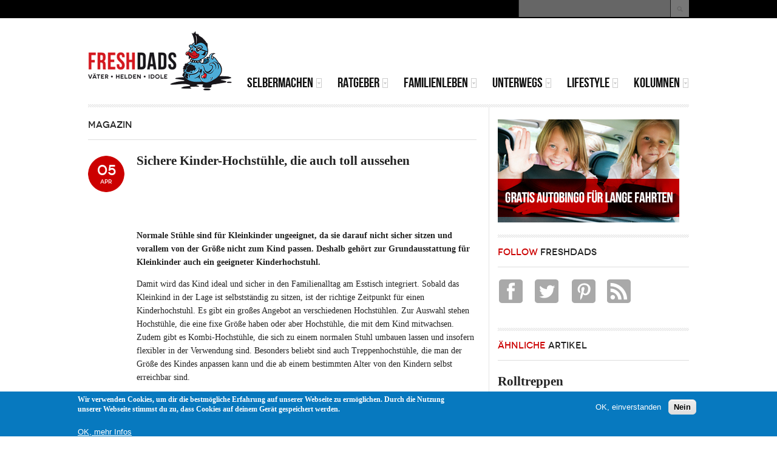

--- FILE ---
content_type: text/html; charset=utf-8
request_url: https://www.freshdads.com/magazin/sichere-kinder-hochst%C3%BChle-die-auch-toll-aussehen
body_size: 12497
content:
<!DOCTYPE html PUBLIC "-//W3C//DTD XHTML 1.0 Transitional//EN" "http://www.w3.org/TR/xhtml1/DTD/xhtml1-transitional.dtd">
<html xmlns="http://www.w3.org/1999/xhtml" xml:lang="de" lang="de" dir="ltr">
  <head>
    <meta http-equiv="Content-Type" content="text/html; charset=utf-8" />
<link rel="shortcut icon" href="https://www.freshdads.com/sites/all/themes/tb_methys_ii/images/freshdads/favicon.ico" type="image/vnd.microsoft.icon" />
<meta name="description" content="Normale Stühle sind für Kleinkinder ungeeignet, da sie darauf nicht sicher sitzen und vorallem von der Größe nicht zum Kind passen. Deshalb gehört zur Grundausstattung für Kleinkinder auch ein geeigneter Kinderhochstuhl." />
<meta name="generator" content="Drupal 7 (http://drupal.org)" />
<link rel="canonical" href="https://www.freshdads.com/magazin/sichere-kinder-hochst%C3%BChle-die-auch-toll-aussehen" />
<link rel="shortlink" href="https://www.freshdads.com/node/1060" />
<meta property="og:site_name" content="FRESHDADS Väter – Helden – Idole" />
<meta property="og:type" content="article" />
<meta property="og:url" content="https://www.freshdads.com/magazin/sichere-kinder-hochst%C3%BChle-die-auch-toll-aussehen" />
<meta property="og:title" content="Sichere Kinder-Hochstühle, die auch toll aussehen" />
<meta property="og:description" content="Normale Stühle sind für Kleinkinder ungeeignet, da sie darauf nicht sicher sitzen und vorallem von der Größe nicht zum Kind passen. Deshalb gehört zur Grundausstattung für Kleinkinder auch ein geeigneter Kinderhochstuhl." />
<meta property="og:updated_time" content="2011-03-03T17:46:22+01:00" />
<meta property="article:published_time" content="2010-04-05T19:02:41+02:00" />
<meta property="article:modified_time" content="2011-03-03T17:46:22+01:00" />
<meta name="dcterms.title" content="Sichere Kinder-Hochstühle, die auch toll aussehen" />
<meta name="dcterms.creator" content="freshdads" />
<meta name="dcterms.description" content="Normale Stühle sind für Kleinkinder ungeeignet, da sie darauf nicht sicher sitzen und vorallem von der Größe nicht zum Kind passen. Deshalb gehört zur Grundausstattung für Kleinkinder auch ein geeigneter Kinderhochstuhl." />
<meta name="dcterms.date" content="2010-04-05T19:02+02:00" />
<meta name="dcterms.type" content="Text" />
<meta name="dcterms.format" content="text/html" />
<meta name="dcterms.identifier" content="https://www.freshdads.com/magazin/sichere-kinder-hochst%C3%BChle-die-auch-toll-aussehen" />
<meta name="dcterms.language" content="de" />
    <title>Sichere Kinder-Hochstühle, die auch toll aussehen | FRESHDADS Väter – Helden – Idole</title>
    <!-- META FOR IOS & HANDHELD -->
    <meta name="viewport" content="width=device-width, initial-scale=1.0, maximum-scale=1.0, user-scalable=no"/>
    <meta name="HandheldFriendly" content="true" />
    <meta name="apple-touch-fullscreen" content="YES" />
    <!-- //META FOR IOS & HANDHELD -->
    <link type="text/css" rel="stylesheet" href="https://www.freshdads.com/sites/default/files/css/css_G8UiL8W4VsmbxQlCce0YboItibPU3Yh891VRMDWtZns.css" media="all" />
<link type="text/css" rel="stylesheet" href="https://www.freshdads.com/sites/default/files/css/css_9NxARlEqab2YzXCjyaWfIXck8fhISlUDKuZkDo5NCwo.css" media="all" />
<link type="text/css" rel="stylesheet" href="https://www.freshdads.com/sites/default/files/css/css_zJuOh2fqTCAbb_7Fov0hGcwUUT0VYBQZXuN1a_DShHY.css" media="all" />
<style type="text/css" media="all">
<!--/*--><![CDATA[/*><!--*/
body.ntf-gwf-cardo .node-title{font-family:Cardo;}

/*]]>*/-->
</style>
<link type="text/css" rel="stylesheet" href="http://fonts.googleapis.com/css?family=Cardo&amp;v2&amp;qn13iw" media="all" />
<link type="text/css" rel="stylesheet" href="https://www.freshdads.com/sites/default/files/css/css_nh5alZ9NoNeVQE5G2uXy_ciJPMi6jrwHZ3V2p3etPu8.css" media="all" />
<style type="text/css" media="all">
<!--/*--><![CDATA[/*><!--*/
#sliding-popup.sliding-popup-bottom,#sliding-popup.sliding-popup-bottom .eu-cookie-withdraw-banner,.eu-cookie-withdraw-tab{background:#0779bf;}#sliding-popup.sliding-popup-bottom.eu-cookie-withdraw-wrapper{background:transparent}#sliding-popup .popup-content #popup-text h1,#sliding-popup .popup-content #popup-text h2,#sliding-popup .popup-content #popup-text h3,#sliding-popup .popup-content #popup-text p,#sliding-popup label,#sliding-popup div,.eu-cookie-compliance-secondary-button,.eu-cookie-withdraw-tab{color:#fff !important;}.eu-cookie-withdraw-tab{border-color:#fff;}.eu-cookie-compliance-more-button{color:#fff !important;}

/*]]>*/-->
</style>
<link type="text/css" rel="stylesheet" href="https://www.freshdads.com/sites/default/files/css/css_VQFX1Wf9Rr-v_JhXO13hwYvJtEsYoHbMNR5o_wXmtI8.css" media="all" />
<link type="text/css" rel="stylesheet" href="https://www.freshdads.com/sites/default/files/css/css_KKw0S-9WjejkYs80tp0BcGRHdNASoaaIc5hyYvca5ng.css" media="only screen" />
<link type="text/css" rel="stylesheet" href="https://www.freshdads.com/sites/default/files/css/css_uO8jFMBKGI8cKwyuAkvOrsq-LqkM0I2KQQHSbo2SqIQ.css" media="print" />
<link type="text/css" rel="stylesheet" href="https://www.freshdads.com/sites/default/files/css/css_Gm-yvk3jx__Q81mJeQDsqyiDPifzrUSFtZsHf97memg.css" media="only screen and (max-width:719px)" />
<link type="text/css" rel="stylesheet" href="https://www.freshdads.com/sites/default/files/css/css_FxUGoreOzylQsV8Ev0V21rG8bLJizbPHprzKoS6lUzo.css" media="only screen and (max-width:479px)" />
<link type="text/css" rel="stylesheet" href="https://www.freshdads.com/sites/default/files/css/css_3pR_Psp3TsTA4MNFV3ql5E8u1AODKpy3kyYrbRHJHGM.css" media="only screen and (min-width: 720px) and (max-width: 989px)" />
<link type="text/css" rel="stylesheet" href="https://www.freshdads.com/sites/default/files/css/css_IBr2atSonaaXELfcGophjxMcKe8GVeXFENP7jMAvThM.css" media="only screen and (min-width: 990px) and (max-width: 1049px)" />
<link type="text/css" rel="stylesheet" href="https://www.freshdads.com/sites/default/files/css/css_2FO1RqoUqfju23QG_a9UiisNE1aNPFUUOMnxIOXQ8j0.css" media="all" />

<!--[if IE 7]>
<link type="text/css" rel="stylesheet" href="https://www.freshdads.com/sites/default/files/css/css_aycQrg2TCW0TMJdS_FIKXkHYi_jbV7fvqSIo9WjqhmA.css" media="all" />
<![endif]-->

<!--[if IE]>
<link type="text/css" rel="stylesheet" href="https://www.freshdads.com/sites/default/files/css/css_i1X4bCQSFL9e_-qdA1Lh0Txj9TzsrgPbOFi8BmnNnaE.css" media="all" />
<![endif]-->

<!--[if IE 7]>
<link type="text/css" rel="stylesheet" href="https://www.freshdads.com/sites/default/files/css/css_ToqRSayYjx6Nd7k333BVi-xie3e3ARJPnwt_2gCkSBg.css" media="all" />
<![endif]-->
<link type="text/css" rel="stylesheet" href="https://www.freshdads.com/sites/default/files/css/css_cP2Y82KfZFTVTZYo5NAfoXwS_F7SsyLW1MUlITZpgMU.css" media="all" />
    <script type="text/javascript" src="//ajax.googleapis.com/ajax/libs/jquery/1.7.2/jquery.min.js"></script>
<script type="text/javascript">
<!--//--><![CDATA[//><!--
window.jQuery || document.write("<script src='/sites/all/modules/jquery_update/replace/jquery/1.7/jquery.min.js'>\x3C/script>")
//--><!]]>
</script>
<script type="text/javascript" src="https://www.freshdads.com/sites/default/files/js/js_38VWQ3jjQx0wRFj7gkntZr077GgJoGn5nv3v05IeLLo.js"></script>
<script type="text/javascript" src="https://www.freshdads.com/sites/default/files/js/js_TVTqjz8JHRb2KK9hlzuk0YsjzD013dKyYX_OTz-2VXU.js"></script>
<script type="text/javascript" src="https://www.freshdads.com/sites/default/files/js/js_9nPeQO_-HifnHvpBO3lzP3Mp-F5oC9heRUgpm_suL6k.js"></script>
<script type="text/javascript">
<!--//--><![CDATA[//><!--
(function(i,s,o,g,r,a,m){i["GoogleAnalyticsObject"]=r;i[r]=i[r]||function(){(i[r].q=i[r].q||[]).push(arguments)},i[r].l=1*new Date();a=s.createElement(o),m=s.getElementsByTagName(o)[0];a.async=1;a.src=g;m.parentNode.insertBefore(a,m)})(window,document,"script","//www.google-analytics.com/analytics.js","ga");ga("create", "UA-4865633-3", {"cookieDomain":"auto"});ga("set", "anonymizeIp", true);ga("send", "pageview");
//--><!]]>
</script>
<script type="text/javascript">
<!--//--><![CDATA[//><!--

	(function ($) {
	  if (Drupal.Nucleus == undefined) {
		Drupal.Nucleus = {};
	  }
	  Drupal.behaviors.skinMenuAction = {
		attach: function (context) {
		  jQuery(".change-skin-button").click(function() {
			parts = this.href.split("/");
			style = parts[parts.length - 1];
			jQuery.cookie("nucleus_skin", style, {path: "/"});
			window.location.reload();
			return false;
		  });
		}
	  }
	})(jQuery);
  
//--><!]]>
</script>
<script type="text/javascript" src="https://www.freshdads.com/sites/default/files/js/js_ltZGJMidmqNCvtosEANYWHIFGwGi8JvmfoFNUZgF8GU.js"></script>
<script type="text/javascript" src="https://www.freshdads.com/sites/default/files/js/js__gY1hg1e2EjEVKK_FF7Op9mAq1I-dPOgAqRR5AdVt7s.js"></script>
<script type="text/javascript">
<!--//--><![CDATA[//><!--
jQuery.extend(Drupal.settings, {"basePath":"\/","pathPrefix":"","ajaxPageState":{"theme":"tb_methys_ii","theme_token":"YDwDMwCV9BtPxgvhhpcAVwfxlKkLvvMGVNGU3TQw4w4","js":{"0":1,"sites\/all\/modules\/eu_cookie_compliance\/js\/eu_cookie_compliance.js":1,"\/\/ajax.googleapis.com\/ajax\/libs\/jquery\/1.7.2\/jquery.min.js":1,"1":1,"misc\/jquery-extend-3.4.0.js":1,"misc\/jquery-html-prefilter-3.5.0-backport.js":1,"misc\/jquery.once.js":1,"misc\/drupal.js":1,"sites\/all\/modules\/eu_cookie_compliance\/js\/jquery.cookie-1.4.1.min.js":1,"public:\/\/languages\/de_mHnzJnwlRMWBEV-fvVQLRMN-rVv3RY8Cm6NZclc9zoo.js":1,"sites\/all\/modules\/google_analytics\/googleanalytics.js":1,"2":1,"3":1,"sites\/all\/libraries\/superfish\/jquery.hoverIntent.minified.js":1,"sites\/all\/libraries\/superfish\/sfsmallscreen.js":1,"sites\/all\/libraries\/superfish\/superfish.js":1,"sites\/all\/libraries\/superfish\/supersubs.js":1,"sites\/all\/modules\/superfish\/superfish.js":1,"sites\/all\/themes\/tb_methys_ii\/js\/jquery.cookie.js":1,"sites\/all\/themes\/tb_methys_ii\/js\/jquery.matchHeights.min.js":1,"sites\/all\/themes\/tb_methys_ii\/js\/tb_methys_ii.js":1},"css":{"modules\/system\/system.base.css":1,"modules\/system\/system.menus.css":1,"modules\/system\/system.messages.css":1,"modules\/system\/system.theme.css":1,"sites\/all\/themes\/nucleus\/nucleus\/css\/base.css":1,"sites\/all\/modules\/simplenews\/simplenews.css":1,"modules\/aggregator\/aggregator.css":1,"modules\/book\/book.css":1,"modules\/comment\/comment.css":1,"modules\/field\/theme\/field.css":1,"modules\/node\/node.css":1,"modules\/search\/search.css":1,"modules\/user\/user.css":1,"modules\/forum\/forum.css":1,"sites\/all\/modules\/views\/css\/views.css":1,"sites\/all\/modules\/ckeditor\/css\/ckeditor.css":1,"sites\/all\/modules\/ctools\/css\/ctools.css":1,"sites\/all\/modules\/panels\/css\/panels.css":1,"sites\/all\/modules\/eu_cookie_compliance\/css\/eu_cookie_compliance.css":1,"sites\/all\/themes\/tb_methys_ii\/css\/views.css":1,"1":1,"http:\/\/fonts.googleapis.com\/css?family=Cardo\u0026v2":1,"sites\/all\/libraries\/superfish\/css\/superfish.css":1,"0":1,"sites\/all\/themes\/nucleus\/nucleus\/css\/messages.css":1,"sites\/all\/themes\/tb_methys_ii\/css\/html-elements.css":1,"sites\/all\/themes\/tb_methys_ii\/css\/forms.css":1,"sites\/all\/themes\/tb_methys_ii\/css\/page.css":1,"sites\/all\/themes\/tb_methys_ii\/css\/articles.css":1,"sites\/all\/themes\/tb_methys_ii\/css\/comments.css":1,"sites\/all\/themes\/tb_methys_ii\/css\/forum.css":1,"sites\/all\/themes\/tb_methys_ii\/css\/fields.css":1,"sites\/all\/themes\/tb_methys_ii\/css\/blocks.css":1,"sites\/all\/themes\/tb_methys_ii\/css\/panel-panes.css":1,"sites\/all\/themes\/tb_methys_ii\/css\/navigation.css":1,"sites\/all\/themes\/tb_methys_ii\/css\/fonts.css":1,"sites\/all\/themes\/tb_methys_ii\/css\/blocks-style.css":1,"sites\/all\/themes\/tb_methys_ii\/less\/style.less":1,"sites\/all\/themes\/tb_methys_ii\/css\/css3.css":1,"sites\/all\/themes\/nucleus\/nucleus\/css\/responsive\/responsive.css":1,"sites\/all\/themes\/tb_methys_ii\/css\/print.css":1,"sites\/all\/themes\/tb_methys_ii\/css\/screens\/mobile.css":1,"sites\/all\/themes\/tb_methys_ii\/css\/screens\/mobile-vertical.css":1,"sites\/all\/themes\/tb_methys_ii\/css\/screens\/tablet.css":1,"sites\/all\/themes\/tb_methys_ii\/css\/screens\/fix-slideshow.css":1,"sites\/all\/themes\/tb_methys_ii\/css\/superfish\/methys-ii.css":1,"sites\/all\/themes\/nucleus\/nucleus\/css\/ie7.css":1,"sites\/all\/themes\/nucleus\/nucleus\/css\/ie.css":1,"sites\/all\/themes\/tb_methys_ii\/css\/ie.css":1,"sites\/all\/themes\/tb_methys_ii\/css\/ie7.css":1,"public:\/\/nucleus\/grid-fixed-9-990px.css":1,"sites\/all\/themes\/tb_methys_ii\/skins\/red\/style.css":1}},"better_exposed_filters":{"views":{"_hnliche_artikel":{"displays":{"block_1":{"filters":[]}}},"latest_news":{"displays":{"block":{"filters":[]}}},"most_read_magazine":{"displays":{"block":{"filters":[]}}},"latest_kids_zone":{"displays":{"block":{"filters":[]}}}}},"eu_cookie_compliance":{"popup_enabled":1,"popup_agreed_enabled":0,"popup_hide_agreed":0,"popup_clicking_confirmation":false,"popup_scrolling_confirmation":false,"popup_html_info":"\u003Cdiv class=\u0022eu-cookie-compliance-banner eu-cookie-compliance-banner-info eu-cookie-compliance-banner--opt-in\u0022\u003E\n  \u003Cdiv class=\u0022popup-content info\u0022\u003E\n    \u003Cdiv id=\u0022popup-text\u0022\u003E\n      \u003Cp\u003EWir verwenden Cookies, um dir die bestm\u00f6gliche Erfahrung auf unserer Webseite zu erm\u00f6glichen. Durch die Nutzung unserer Webseite stimmst du zu, dass Cookies auf deinem Ger\u00e4t gespeichert werden.\u003C\/p\u003E\n\u003Cdiv id=\u0022gtx-trans\u0022\u003E\n\u003Cdiv class=\u0022gtx-trans-icon\u0022\u003E\u00a0\u003C\/div\u003E\n\u003C\/div\u003E\n              \u003Cbutton type=\u0022button\u0022 class=\u0022find-more-button eu-cookie-compliance-more-button\u0022\u003EOK, mehr Infos\u003C\/button\u003E\n          \u003C\/div\u003E\n    \n    \u003Cdiv id=\u0022popup-buttons\u0022 class=\u0022\u0022\u003E\n      \u003Cbutton type=\u0022button\u0022 class=\u0022agree-button eu-cookie-compliance-secondary-button\u0022\u003EOK, einverstanden\u003C\/button\u003E\n              \u003Cbutton type=\u0022button\u0022 class=\u0022decline-button eu-cookie-compliance-default-button\u0022 \u003ENein\u003C\/button\u003E\n          \u003C\/div\u003E\n  \u003C\/div\u003E\n\u003C\/div\u003E","use_mobile_message":false,"mobile_popup_html_info":"\u003Cdiv class=\u0022eu-cookie-compliance-banner eu-cookie-compliance-banner-info eu-cookie-compliance-banner--opt-in\u0022\u003E\n  \u003Cdiv class=\u0022popup-content info\u0022\u003E\n    \u003Cdiv id=\u0022popup-text\u0022\u003E\n      \u003Ch2\u003EWe use cookies on this site to enhance your user experience\u003C\/h2\u003E\n\u003Cp\u003EBy tapping the Accept button, you agree to us doing so.\u003C\/p\u003E\n              \u003Cbutton type=\u0022button\u0022 class=\u0022find-more-button eu-cookie-compliance-more-button\u0022\u003EOK, mehr Infos\u003C\/button\u003E\n          \u003C\/div\u003E\n    \n    \u003Cdiv id=\u0022popup-buttons\u0022 class=\u0022\u0022\u003E\n      \u003Cbutton type=\u0022button\u0022 class=\u0022agree-button eu-cookie-compliance-secondary-button\u0022\u003EOK, einverstanden\u003C\/button\u003E\n              \u003Cbutton type=\u0022button\u0022 class=\u0022decline-button eu-cookie-compliance-default-button\u0022 \u003ENein\u003C\/button\u003E\n          \u003C\/div\u003E\n  \u003C\/div\u003E\n\u003C\/div\u003E\n","mobile_breakpoint":"768","popup_html_agreed":"\u003Cdiv\u003E\n  \u003Cdiv class=\u0022popup-content agreed\u0022\u003E\n    \u003Cdiv id=\u0022popup-text\u0022\u003E\n      \u003Ch2\u003EThank you for accepting cookies\u003C\/h2\u003E\n\u003Cp\u003EYou can now hide this message or find out more about cookies.\u003C\/p\u003E\n    \u003C\/div\u003E\n    \u003Cdiv id=\u0022popup-buttons\u0022\u003E\n      \u003Cbutton type=\u0022button\u0022 class=\u0022hide-popup-button eu-cookie-compliance-hide-button\u0022\u003EHide\u003C\/button\u003E\n              \u003Cbutton type=\u0022button\u0022 class=\u0022find-more-button eu-cookie-compliance-more-button-thank-you\u0022 \u003EMore info\u003C\/button\u003E\n          \u003C\/div\u003E\n  \u003C\/div\u003E\n\u003C\/div\u003E","popup_use_bare_css":false,"popup_height":"auto","popup_width":"100%","popup_delay":1000,"popup_link":"\/datenschutz","popup_link_new_window":1,"popup_position":null,"fixed_top_position":1,"popup_language":"de","store_consent":false,"better_support_for_screen_readers":0,"reload_page":0,"domain":"","domain_all_sites":0,"popup_eu_only_js":0,"cookie_lifetime":"100","cookie_session":false,"disagree_do_not_show_popup":0,"method":"opt_in","whitelisted_cookies":"","withdraw_markup":"\u003Cbutton type=\u0022button\u0022 class=\u0022eu-cookie-withdraw-tab\u0022\u003EPrivacy settings\u003C\/button\u003E\n\u003Cdiv class=\u0022eu-cookie-withdraw-banner\u0022\u003E\n  \u003Cdiv class=\u0022popup-content info\u0022\u003E\n    \u003Cdiv id=\u0022popup-text\u0022\u003E\n      \u003Ch2\u003EWe use cookies on this site to enhance your user experience\u003C\/h2\u003E\n\u003Cp\u003EYou have given your consent for us to set cookies.\u003C\/p\u003E\n    \u003C\/div\u003E\n    \u003Cdiv id=\u0022popup-buttons\u0022\u003E\n      \u003Cbutton type=\u0022button\u0022 class=\u0022eu-cookie-withdraw-button\u0022\u003EWithdraw consent\u003C\/button\u003E\n    \u003C\/div\u003E\n  \u003C\/div\u003E\n\u003C\/div\u003E\n","withdraw_enabled":false,"withdraw_button_on_info_popup":0,"cookie_categories":[],"enable_save_preferences_button":1,"fix_first_cookie_category":1,"select_all_categories_by_default":0},"googleanalytics":{"trackOutbound":1,"trackMailto":1,"trackDownload":1,"trackDownloadExtensions":"7z|aac|arc|arj|asf|asx|avi|bin|csv|doc(x|m)?|dot(x|m)?|exe|flv|gif|gz|gzip|hqx|jar|jpe?g|js|mp(2|3|4|e?g)|mov(ie)?|msi|msp|pdf|phps|png|ppt(x|m)?|pot(x|m)?|pps(x|m)?|ppam|sld(x|m)?|thmx|qtm?|ra(m|r)?|sea|sit|tar|tgz|torrent|txt|wav|wma|wmv|wpd|xls(x|m|b)?|xlt(x|m)|xlam|xml|z|zip"},"urlIsAjaxTrusted":{"\/magazin\/sichere-kinder-hochst%C3%BChle-die-auch-toll-aussehen":true},"superfish":{"1":{"id":"1","sf":{"delay":"200","animation":{"opacity":"show"},"speed":"\u0027fast\u0027","autoArrows":true,"dropShadows":false,"disableHI":false},"plugins":{"smallscreen":{"mode":"window_width","addSelected":false,"menuClasses":false,"hyperlinkClasses":false,"title":"Main menu"},"supposition":false,"bgiframe":false,"supersubs":{"minWidth":"12","maxWidth":"27","extraWidth":1}}}}});
//--><!]]>
</script>
  </head>

  <body class="html not-front not-logged-in one-sidebar sidebar-second page-node page-node- page-node-1060 node-type-magazin tb-methys-ii fixed-grid grid-9-based bf-ss ntf-gwf-cardo fs-large red-skin">
    <div id="skip-link"><a href="#main-content" class="element-invisible element-focusable">Direkt zum Inhalt</a></div>
        
<div id="page" class="page-default red-skin"> <a name="Top" id="Top"></a>
    <!-- HEADLINE -->
  <div id="headline-wrapper" class="wrapper">
    <div class="container grid-9">
              <div id="change_skin_wrapper"><ul><li class=""><a href="#change-skin/" class="change-skin-button color-default">Default Style</a></li><li class="red active"><a href="#change-skin/red" class="change-skin-button color-red">Red Style</a></li><li class="blue"><a href="#change-skin/blue" class="change-skin-button color-blue">Blue Style</a></li><li class="green"><a href="#change-skin/green" class="change-skin-button color-green">Green Style</a></li><li class="purple"><a href="#change-skin/purple" class="change-skin-button color-purple">Purple Style</a></li><li class="dark"><a href="#change-skin/dark" class="change-skin-button color-dark">Dark Style</a></li></ul></div>                    <div class="grid-inner clearfix">   <div class="region region-headline">
      <div class="region region-headline">
    
<div id="block-search-form" class="block block-search">
  <div class="block-inner clearfix">
    
    
    
    <div class="block-content clearfix">
      <form action="/magazin/sichere-kinder-hochst%C3%BChle-die-auch-toll-aussehen" method="post" id="search-block-form" accept-charset="UTF-8"><div><div class="container-inline">
      <h2 class="element-invisible">Suchformular</h2>
    <div class="form-item form-type-textfield form-item-search-block-form">
  <label class="element-invisible" for="edit-search-block-form--2">Suche </label>
 <input title="Geben Sie die Begriffe ein, nach denen Sie suchen." type="text" id="edit-search-block-form--2" name="search_block_form" value="" size="15" maxlength="128" class="form-text" />
</div>
<div class="form-actions form-wrapper" id="edit-actions"><span class="button edit-submit">
    <input type="submit" name="op" id="edit-submit" value="Suche"  class="form-submit" />
    </span>
</div><input type="hidden" name="form_build_id" value="form-alzBvQV6ss-qTH4r2B9Pz-TzLloXfpNRz96vAUHGox4" />
<input type="hidden" name="form_id" value="search_block_form" />
</div>
</div></form>    </div>
  </div>
</div>
  </div>
  </div>
 </div>
          </div>
  </div>
  <!-- //HEADLINE -->
    
  <!-- HEADER -->
  <div id="header-wrapper" class="wrapper">
    <div class="container grid-9">
      <div class="grid-inner clearfix">
        <div id="header" class="clearfix">
            <div class="logo-wrap clearfix">
                            <a href="/" title="Startseite" id="logo"> <img src="https://www.freshdads.com/sites/all/themes/tb_methys_ii/images/freshdads/freshdads-logo.png" alt="Startseite" /> </a>                                </div>
         
		    <div class="region region-header">
    
<div id="block-block-20" class="block block-block">
  <div class="block-inner clearfix">
    
    
    
    <div class="block-content clearfix">
      <script async src="//pagead2.googlesyndication.com/pagead/js/adsbygoogle.js"></script>
<!-- 468x60-banner -->
<ins class="adsbygoogle"
     style="display:inline-block;width:468px;height:60px"
     data-ad-client="ca-pub-3232076669426755"
     data-ad-slot="7397836867"></ins>
<script>
(adsbygoogle = window.adsbygoogle || []).push({});
</script>    </div>
  </div>
</div>
  </div>
		  
		        
			
		  <!-- MAIN NAV -->
		  <div id="menu-bar-wrapper">
		    <div class="grid-inner clearfix">   <div class="region region-menu-bar">
    
<div id="block-superfish-1" class="block block-superfish">
  <div class="block-inner clearfix">
    
          <h2 class="block-title element-invisible">
	    <span class="title-block"><span class='first-word'>Main</span> menu</span>
	  </h2>
    
    
    <div class="block-content clearfix">
      <ul id="superfish-1" class="menu sf-menu sf-main-menu sf-horizontal sf-style-methys-ii sf-total-items-6 sf-parent-items-6 sf-single-items-0"><li id="menu-101404-1" class="first odd sf-item-1 sf-depth-1 sf-total-children-3 sf-parent-children-0 sf-single-children-3 menuparent"><a href="/instructions" title="" class="sf-depth-1 menuparent">Selbermachen</a><ul><li id="menu-101419-1" class="first odd sf-item-1 sf-depth-2 sf-no-children"><a href="/bastelecke" title="" class="sf-depth-2">Bastelecke</a></li><li id="menu-101420-1" class="middle even sf-item-2 sf-depth-2 sf-no-children"><a href="/kochen" title="" class="sf-depth-2">Kochen</a></li><li id="menu-101421-1" class="last odd sf-item-3 sf-depth-2 sf-no-children"><a href="/heimwerken" title="" class="sf-depth-2">Heimwerken</a></li></ul></li><li id="menu-101422-1" class="middle even sf-item-2 sf-depth-1 sf-total-children-7 sf-parent-children-0 sf-single-children-7 menuparent"><a href="/wissen" title="" class="sf-depth-1 menuparent">Ratgeber</a><ul><li id="menu-101423-1" class="first odd sf-item-1 sf-depth-2 sf-no-children"><a href="/schwangerschaft" title="" class="sf-depth-2">Schwangerschaft</a></li><li id="menu-101424-1" class="middle even sf-item-2 sf-depth-2 sf-no-children"><a href="/geburt" title="" class="sf-depth-2">Geburt</a></li><li id="menu-101425-1" class="middle odd sf-item-3 sf-depth-2 sf-no-children"><a href="/baby" title="" class="sf-depth-2">Baby</a></li><li id="menu-101426-1" class="middle even sf-item-4 sf-depth-2 sf-no-children"><a href="/kleinkind" title="" class="sf-depth-2">Kleinkind</a></li><li id="menu-101427-1" class="middle odd sf-item-5 sf-depth-2 sf-no-children"><a href="/schulkind" title="" class="sf-depth-2">Schulkind</a></li><li id="menu-101460-1" class="middle even sf-item-6 sf-depth-2 sf-no-children"><a href="/category/magazin-tags/brosch%C3%BCre" title="" class="sf-depth-2">Broschüren</a></li><li id="menu-101461-1" class="last odd sf-item-7 sf-depth-2 sf-no-children"><a href="/category/magazin-tags/checkliste" title="" class="sf-depth-2">Checklisten</a></li></ul></li><li id="menu-101408-1" class="middle odd sf-item-3 sf-depth-1 sf-total-children-5 sf-parent-children-0 sf-single-children-5 menuparent"><a href="/familienleben" title="" class="sf-depth-1 menuparent">Familienleben</a><ul><li id="menu-101428-1" class="first odd sf-item-1 sf-depth-2 sf-no-children"><a href="/helden" title="" class="sf-depth-2">Helden</a></li><li id="menu-101429-1" class="middle even sf-item-2 sf-depth-2 sf-no-children"><a href="/vaterschaft" title="" class="sf-depth-2">Vaterschaft</a></li><li id="menu-101430-1" class="middle odd sf-item-3 sf-depth-2 sf-no-children"><a href="/familie" title="" class="sf-depth-2">Familie</a></li><li id="menu-101431-1" class="middle even sf-item-4 sf-depth-2 sf-no-children"><a href="/gesundheit" title="" class="sf-depth-2">Gesundheit</a></li><li id="menu-101432-1" class="last odd sf-item-5 sf-depth-2 sf-no-children"><a href="/recht-gesellschaft" title="" class="sf-depth-2">Recht und Gesellschaft</a></li></ul></li><li id="menu-101433-1" class="middle even sf-item-4 sf-depth-1 sf-total-children-3 sf-parent-children-0 sf-single-children-3 menuparent"><a href="/unterwegs" title="" class="sf-depth-1 menuparent">Unterwegs</a><ul><li id="menu-101434-1" class="first odd sf-item-1 sf-depth-2 sf-no-children"><a href="/unterwegs-mit-kind" title="" class="sf-depth-2">Unterwegs mit Kind</a></li><li id="menu-101435-1" class="middle even sf-item-2 sf-depth-2 sf-no-children"><a href="/kids-zone" title="" class="sf-depth-2">Kids Zone</a></li><li id="menu-101896-1" class="last odd sf-item-3 sf-depth-2 sf-no-children"><a href="/kinderwagentouren" title="" class="sf-depth-2">Kinderwagentouren</a></li></ul></li><li id="menu-101449-1" class="middle odd sf-item-5 sf-depth-1 sf-total-children-7 sf-parent-children-0 sf-single-children-7 menuparent"><a href="/lifestyle" title="" class="sf-depth-1 menuparent">Lifestyle</a><ul><li id="menu-101450-1" class="first odd sf-item-1 sf-depth-2 sf-no-children"><a href="/zum-lesen" title="" class="sf-depth-2">Zum Lesen</a></li><li id="menu-101451-1" class="middle even sf-item-2 sf-depth-2 sf-no-children"><a href="/zum-schenken" title="" class="sf-depth-2">Zum Schenken</a></li><li id="menu-101452-1" class="middle odd sf-item-3 sf-depth-2 sf-no-children"><a href="/entertainment" title="" class="sf-depth-2">Entertainment</a></li><li id="menu-101453-1" class="middle even sf-item-4 sf-depth-2 sf-no-children"><a href="/kinderzimmer" title="" class="sf-depth-2">Kinderzimmer</a></li><li id="menu-101454-1" class="middle odd sf-item-5 sf-depth-2 sf-no-children"><a href="/abenteuer" title="" class="sf-depth-2">Abenteuer</a></li><li id="menu-101455-1" class="middle even sf-item-6 sf-depth-2 sf-no-children"><a href="/frauenzimmer" title="" class="sf-depth-2">Frauenzimmer</a></li><li id="menu-101456-1" class="last odd sf-item-7 sf-depth-2 sf-no-children"><a href="/teststrecke" title="" class="sf-depth-2">Teststrecke</a></li></ul></li><li id="menu-101407-1" class="last even sf-item-6 sf-depth-1 sf-total-children-3 sf-parent-children-0 sf-single-children-3 menuparent"><a href="/kolumnen" title="" class="sf-depth-1 menuparent">Kolumnen</a><ul><li id="menu-103243-1" class="first odd sf-item-1 sf-depth-2 sf-no-children"><a href="/kolumnen" title="" class="sf-depth-2">Interviews</a></li><li id="menu-103242-1" class="middle even sf-item-2 sf-depth-2 sf-no-children"><a href="/kolumnen" title="" class="sf-depth-2">Nils Pickert - Vater mit Rock</a></li><li id="menu-101409-1" class="last odd sf-item-3 sf-depth-2 sf-no-children"><a href="/blogs" title="" class="sf-depth-2">Väterblogs</a></li></ul></li></ul>    </div>
  </div>
</div>
  </div>
 </div>
		  </div>
		  <!-- //MAIN NAV -->
		
		       
        </div>
      </div>
    </div>
  </div>
  <!-- //HEADER -->
  
    
    
  <div id="main-wrapper" class="wrapper">
    <div class="container grid-9 clearfix">
      <div class="container-inner group-cols-1 group-6 grid grid-6 ">
                <div class="main-group group-cols-1 group-6 grid grid-6">
                    <!-- MAIN CONTENT -->
          <div id="main-content" class="grid grid-6 section">
            <div class="grid-inner clearfix">
                                                                      <h1 id="page-title">Magazin</h1>
                                                          <div class="region region-content">
    
<div id="block-system-main" class="block-system">
  <div class="block-inner clearfix">
    
    
    
    <div class="block-content clearfix">
      <div  class="ds-1col node node-magazin node-even node-full view-mode-full clearfix">

  
  <div class="section field field-name-title field-type-ds field-label-hidden"><div class="field-items"><div class="field-item odd"><h2>Sichere Kinder-Hochstühle, die auch toll aussehen</h2></div></div></div><div class="section field field-name-highlighted-date-for-blogsindex field-type-ds field-label-hidden"><div class="field-items"><div class="field-item odd"><div class="article" style="margin:0;"><div class="submitted" style="padding:0;"><span class="submitted-date"><span class="on">on</span><span class="date">05</span><span class="month">Apr</span></span></div></div></div></div></div><div class="section field field-name-contentbanner-text field-type-ds field-label-hidden"><div class="field-items"><div class="field-item odd"><script async src="//pagead2.googlesyndication.com/pagead/js/adsbygoogle.js"></script>
<!-- freshdads 468x60, Erstellt 03.11.10 -->
<ins class="adsbygoogle"
     style="display:inline-block;width:468px;height:60px"
     data-ad-client="ca-pub-3232076669426755"
     data-ad-slot="9578142508"></ins>
<script>
(adsbygoogle = window.adsbygoogle || []).push({});
</script></div></div></div><div class="section field field-name-body field-type-text-with-summary field-label-hidden"><div class="field-items"><div class="field-item odd"><p><strong>Normale Stühle sind für Kleinkinder ungeeignet, da sie darauf nicht sicher sitzen und vorallem von der Größe nicht zum Kind passen. Deshalb gehört zur Grundausstattung für Kleinkinder auch ein geeigneter Kinderhochstuhl.</strong></p><p>Damit wird das Kind ideal und sicher in den Familienalltag am Esstisch integriert. Sobald das Kleinkind in der Lage ist selbstständig zu sitzen, ist der richtige Zeitpunkt für einen Kinderhochstuhl. Es gibt ein großes Angebot an verschiedenen Hochstühlen. Zur Auswahl stehen Hochstühle, die eine fixe Größe haben oder aber Hochstühle, die mit dem Kind mitwachsen. Zudem gibt es Kombi-Hochstühle, die sich zu einem normalen Stuhl umbauen lassen und insofern flexibler in der Verwendung sind. Besonders beliebt sind auch Treppenhochstühle, die man der Größe des Kindes anpassen kann und die ab einem bestimmten Alter von den Kindern selbst erreichbar sind.</p><p><strong>Stiftung Warentest</strong> hat mitwachsende Hochstühle getestet u.a. hinsichtlich der Kriterien „Kindgerechte Gestaltung“ (Sitzergonomie für die Kinder, Sitzwinkel, Fußabstützung, …) „Handhabung“ (Gebrauchsanleitung, Reinigung, Verstellbarkeit, …) und Sicherheit (Standsicherheit, Durchrutschen). Der klare Testsieger war dabei der <a href="http://www.freshdads.com/magazin/ein-interview-mit-dem-designer-des-tripp-trapp%C2%AE-peter-opsvik">Tripp Trapp Hochstuhl</a> von Stokke. Er punktet vorallem bei der Sicherheit. Nutzbar bereits für Kinder ab acht Monaten und bis in die Schulzeit.</p><p><img class="rahmen-schwarz" src="/sites/default/files/Stokke_TrippTrapp_Growthline.jpg" alt="" width="600" height="272"></p><p>Natürlich ist es toll, wenn der Kinderhochstuhl ein schönes Design hat  und sich gut in die restliche Einrichtung der Wohnung integrieren lässt.  Doch wichtiger sind die Faktoren <a href="http://www.freshdads.com/magazin/kindersicherheit-im-haushalt-diese-checkliste-hilft-dabei">Sicherheit</a> und Sitzkomfort.</p><!--##WERBUNG##--><p><strong>Die Sicherheit</strong> sollte an oberster Stelle bei der Wahl des Kinder-Hochstuhls stehen. Ein Kinder-Hochstuhl muss über die notwendige Standsicherheit verfügen. Hochstühle sind nunmal hoch und schmal, deshalb sollte erhöhte Aufmerksamkeit einer eventuellen Kippgefahr gelten. Generell sollte man das Kind im Hochstuhl nie alleine im Raum lassen, damit wirklich nichts passieren kann. Es gibt Hochstühle mit einem Sicherheitsgurt (Beckengurt), der das Kleinkind davor schützt, dass es sich aus dem Stuhl herauswindet. Achten sollte man beim Kauf bei Kindermöbel und auch beim Kauf eines Hochstuhls, dass es keine gefährlichen Kanten gibt. Hochstühle mit Rollen sind zwar praktisch, doch können sie mit ihrer Mobilität auch ein Sicherheitsrisiko darstellen, überhaupt wenn es im Haushalt noch weitere Kinder gibt. Zur Sicherheit gehört auch, dass das verwendete Material, aus dem der Kinderhochstuhl gemacht ist, frei von Schadstoffen ist. Es gibt tolle Hochstühle aus Holz, falls diese lackiert sind, sollte man darauf achten, dass der Lack nicht gesundheitsschädlich ist.</p><p><strong>Beim Sitzkomfort</strong> sollte man Wert darauf legen, dass der Hochstuhl über verstellbare Fußstützen und über eine regulierbare Sitztiefe verfügt, die man an die Größe des Kindes anpassen kann. So verhindert man am besten eventuelle Haltungsschäden und sorgt für eine entspannte und gesunde Sitzhaltung des Kindes.</p><p>Foto: Stokke.com</p><p>&nbsp;</p></div></div></div>
<div class="field field-name-taxonomy-vocabulary-9 field-type-taxonomy-term-reference field-label-above clearfix">
      <p class="field-label">Magazin Tags:&nbsp;</p>
    <ul class="field-items">
          <li class="field-item even">
        <a href="/category/magazin-tags/sicherheit">Sicherheit</a>      </li>
          <li class="field-item odd">
        <a href="/category/magazin-tags/kinderm%C3%B6bel">Kindermöbel</a>      </li>
          <li class="field-item even">
        <a href="/category/magazin-tags/hochstuhl">Hochstuhl</a>      </li>
      </ul>
</div>
<div class="section field field-name-addthis field-type-ds field-label-hidden"><div class="field-items"><div class="field-item odd"><!-- AddThis Button BEGIN -->
<div class="addthis_toolbox addthis_default_style addthis_32x32_style">
<a class="addthis_button_preferred_1"></a>
<a class="addthis_button_preferred_2"></a>
<a class="addthis_button_preferred_3"></a>
<a class="addthis_button_preferred_4"></a>
<a class="addthis_button_compact"></a>
<a class="addthis_counter addthis_bubble_style"></a>
</div>
<script type="text/javascript">var addthis_config = {"data_track_addressbar":true,data_ga_property:'UA-4865633-3', data_ga_social:true};</script>
<script type="text/javascript" src="//s7.addthis.com/js/300/addthis_widget.js#pubid=ra-537b2324403cf1ec"></script>
<!-- AddThis Button END --></div></div></div><div class="section field field-name-add-comment-to-node field-type-ds field-label-hidden"><div class="field-items"><div class="field-item odd"><div style="margin-top:20px;"><span style="color:#666;">Zum Verfassen von Kommentaren bitte <a class="commentLink" href="/user/login?destination=comment/reply/1060#comment-form">Anmelden</a> oder <a class="commentLink" href="/user/register?destination=comment/reply/1060#comment-form">Registrieren</a>.</span></div></div></div></div></div>

    </div>
  </div>
</div>
  </div>
                          </div>
          </div>
          <!-- //MAIN CONTENT -->
                            </div>
      </div>
            <!-- SIDEBAR SECOND -->
      <div id="sidebar-second-wrapper" class="sidebar tb-main-box grid grid-3 grid-last">
        <div class="grid-inner clearfix">   <div class="region region-sidebar-second">
    
<div id="block-block-23--2" class="block block-block">
  <div class="block-inner clearfix">
    
    
    
    <div class="block-content clearfix">
      <p><a href="/magazin/kostenloses-reisespiel-auto-bingo-fuer-kinder"><img alt="" src="/sites/default/files/banner/banner_bingo.jpg" style="height:170px; width:299px" /></a></p>    </div>
  </div>
</div>

<div id="block-block-11--2" class="block block-block">
  <div class="block-inner clearfix">
    
          <h2 class="block-title">
	    <span class="title-block"><span class='first-word'>Follow</span> Freshdads</span>
	  </h2>
    
    
    <div class="block-content clearfix">
      <p><a href="http://www.facebook.com/FRESHDADS" target="_blank"><img alt="" src="/sites/all/themes/tb_methys_ii/images/freshdads/button_facebook.png" style="float:left; height:39px; margin-left:2px; width:39px" /></a> <a href="http://twitter.com/freshdads" target="_blank"><img alt="" src="/sites/all/themes/tb_methys_ii/images/freshdads/button_twitter.png" style="float:left; height:39px; margin-left:20px; width:39px" /></a><a href="http://www.pinterest.com/freshdads/" target="_blank"><img alt="" src="/sites/all/themes/tb_methys_ii/images/freshdads/button_pinterest.png" style="height:39px; margin-left:18px; width:40px" /></a><a href="/feed" target="_blank"><img alt="" src="/sites/all/themes/tb_methys_ii/images/freshdads/button_feed.png" style="height:39px; margin-left:18px; width:39px" /></a></p>
    </div>
  </div>
</div>

<div id="block-views-hnliche-artikel-block-1--2" class="block block-views">
  <div class="block-inner clearfix">
    
          <h2 class="block-title">
	    <span class="title-block"><span class='first-word'>Ähnliche</span> Artikel</span>
	  </h2>
    
    
    <div class="block-content clearfix">
      <div class="view view--hnliche-artikel view-id-_hnliche_artikel view-display-id-block_1 view-dom-id-ecaf492b938970eb5e8646b2f1658e90">
        
  
  
      <div class="view-content">
        <div class="views-row views-row-1 views-row-odd views-row-first">
    <div  class="ds-1col node node-magazin node-odd node--hnliche-artikel-block view-mode-_hnliche_artikel_block clearfix">

  
  <div class="section field field-name-title field-type-ds field-label-hidden"><div class="field-items"><div class="field-item odd"><h2><a href="/magazin/rolltreppen">Rolltreppen</a></h2></div></div></div><div class="section field field-name-field-previewpic field-type-image field-label-hidden"><div class="field-items"><div class="field-item odd"><a href="/magazin/rolltreppen"><img src="https://www.freshdads.com/sites/default/files/styles/second_sidebar_image/public/rolltreppe.jpg?itok=uOagkf1-" width="315" height="200" alt="" /></a></div></div></div><div class="section field field-name-body field-type-text-with-summary field-label-hidden"><div class="field-items"><div class="field-item odd"><p><strong>Der erste Einkaufssamstag im Advent steht bevor und damit dichtes Gedränge auf den Rolltreppen in Einkaufszentren und bei öffentlichen Verkehrsmitteln. Rund 900 Menschen verletzen sich jährlich auf Rolltreppen so schwer, dass sie im Krankenhaus behandelt werden müssen. </strong></p>
</div></div></div><div class="section field field-name-node-link field-type-ds field-label-hidden"><div class="field-items"><div class="field-item odd"><p class="views-field-view-node"><a href="/magazin/rolltreppen" class="">mehr lesen</a></p></div></div></div></div>

  </div>
  <div class="views-row views-row-2 views-row-even">
    <div  class="ds-1col node node-magazin node-even node--hnliche-artikel-block view-mode-_hnliche_artikel_block clearfix">

  
  <div class="section field field-name-title field-type-ds field-label-hidden"><div class="field-items"><div class="field-item odd"><h2><a href="/magazin/sicherheit-im-haushalt-tipps-f%C3%BCr-eltern">Sicherheit im Haushalt: Tipps für Eltern</a></h2></div></div></div><div class="section field field-name-field-previewpic field-type-image field-label-hidden"><div class="field-items"><div class="field-item odd"><a href="/magazin/sicherheit-im-haushalt-tipps-f%C3%BCr-eltern"><img src="https://www.freshdads.com/sites/default/files/styles/second_sidebar_image/public/Zu%20Hause%20sicher%20leben%20Coverpic_0.jpg?itok=X_qCMWr2" width="315" height="200" alt="Broschüre Sicherheit im Haushalt" /></a></div></div></div><div class="section field field-name-body field-type-text-with-summary field-label-hidden"><div class="field-items"><div class="field-item odd"><p><strong>Endlich Nachwuchs! Mit der Geburt eines Kindes sind Paare plötzlich Familie und finden sich in einem komplett neuen Alltag wieder. Zu diesem Alltag gehören auch Unfallgefahren, an die man zuvor gar nicht gedacht hatte. </strong></p></div></div></div><div class="section field field-name-node-link field-type-ds field-label-hidden"><div class="field-items"><div class="field-item odd"><p class="views-field-view-node"><a href="/magazin/sicherheit-im-haushalt-tipps-f%C3%BCr-eltern" class="">mehr lesen</a></p></div></div></div></div>

  </div>
  <div class="views-row views-row-3 views-row-odd views-row-last">
    <div  class="ds-1col node node-magazin node-odd node--hnliche-artikel-block view-mode-_hnliche_artikel_block clearfix">

  
  <div class="section field field-name-title field-type-ds field-label-hidden"><div class="field-items"><div class="field-item odd"><h2><a href="/magazin/kinder-k%C3%B6nnen-internetsperren-umgehen">Kinder können Internetsperren umgehen</a></h2></div></div></div><div class="section field field-name-field-previewpic field-type-image field-label-hidden"><div class="field-items"><div class="field-item odd"><a href="/magazin/kinder-k%C3%B6nnen-internetsperren-umgehen"><img src="https://www.freshdads.com/sites/default/files/styles/second_sidebar_image/public/Kinder%20und%20Internet_0.jpg?itok=HeG1A5B6" width="315" height="200" alt="" /></a></div></div></div><div class="section field field-name-body field-type-text-with-summary field-label-hidden"><div class="field-items"><div class="field-item odd"><p><strong>Da sich Kinder häufig besser mit dem Internet auskennen als ihre Eltern, hat Jörg Kabierske, Vater von zwei Kindern und Medientrainer von Erwachsenen und Kindern, Tipps für Eltern zur Internetnutzung ihrer </strong></p>
</div></div></div><div class="section field field-name-node-link field-type-ds field-label-hidden"><div class="field-items"><div class="field-item odd"><p class="views-field-view-node"><a href="/magazin/kinder-k%C3%B6nnen-internetsperren-umgehen" class="">mehr lesen</a></p></div></div></div></div>

  </div>
    </div>
  
  
  
  
  
  
</div>    </div>
  </div>
</div>

<div id="block-block-21--2" class="block block-block">
  <div class="block-inner clearfix">
    
    
    
    <div class="block-content clearfix">
      <script async src="//pagead2.googlesyndication.com/pagead/js/adsbygoogle.js"></script>
<!-- Freshdads rechter Sidebar -->
<ins class="adsbygoogle"
     style="display:inline-block;width:300px;height:250px"
     data-ad-client="ca-pub-3232076669426755"
     data-ad-slot="9642414063"></ins>
<script>
(adsbygoogle = window.adsbygoogle || []).push({});
</script>    </div>
  </div>
</div>

<div id="block-block-8--2" class="block block-block">
  <div class="block-inner clearfix">
    
    
    
    <div class="block-content clearfix">
      <div id="fb-root"></div>
<script>(function(d, s, id) {
  var js, fjs = d.getElementsByTagName(s)[0];
  if (d.getElementById(id)) return;
  js = d.createElement(s); js.id = id;
  js.src = "//connect.facebook.net/de_DE/sdk.js#xfbml=1&appId=703097976418049&version=v2.0";
  fjs.parentNode.insertBefore(js, fjs);
}(document, 'script', 'facebook-jssdk'));</script>
<div class="fb-like-box" data-href="https://www.facebook.com/FRESHDADS" data-width="315" data-colorscheme="light" data-show-faces="true" data-header="false" data-stream="false" data-show-border="false"></div>
    </div>
  </div>
</div>
  </div>
 </div>
      </div>
      <!-- //SIDEBAR SECOND -->
          </div>
  </div>
    <!-- PANEL BOTTOM -->
  <div id="panel-bottom-wrapper" class="wrapper panel panel-bottom">
    <div class="container panel-cols-4 grid-9 clearfix"> <div class="panel-column panel-bottom-1 panel-column-first grid grid-2">
        <div class="grid-inner clearfix">
                        <div class="region region-panel-bottom-1">
    
<div id="block-views-latest-news-block--2" class="block block-views">
  <div class="block-inner clearfix">
    
          <h2 class="block-title">
	    <span class="title-block"><span class='first-word'>Letzte</span> Einträge</span>
	  </h2>
    
    
    <div class="block-content clearfix">
      <div class="view view-latest-news view-id-latest_news view-display-id-block view-dom-id-39c81058feea26d35cfea2b34fb7ff19">
        
  
  
      <div class="view-content">
      <div class="item-list">    <ul>          <li class="views-row views-row-1 views-row-odd views-row-first">  
  <div class="views-field views-field-title">        <span class="field-content"><a href="/forum/haus-l%C3%BCnen-sanieren">Haus in Lünen sanieren</a></span>  </div>  
  <div class="views-field views-field-created">        <span class="field-content">vor <em class="placeholder">4 Jahre 1 Monat</em></span>  </div></li>
          <li class="views-row views-row-2 views-row-even">  
  <div class="views-field views-field-title">        <span class="field-content"><a href="/forum/boxspringbett-kaufen">Boxspringbett kaufen?</a></span>  </div>  
  <div class="views-field views-field-created">        <span class="field-content">vor <em class="placeholder">4 Jahre 2 Monate</em></span>  </div></li>
          <li class="views-row views-row-3 views-row-odd views-row-last">  
  <div class="views-field views-field-title">        <span class="field-content"><a href="/forum/neuer-spiegelschrank-f%C3%BCr-das-badezimmer">Neuer Spiegelschrank für das Badezimmer</a></span>  </div>  
  <div class="views-field views-field-created">        <span class="field-content">vor <em class="placeholder">4 Jahre 2 Monate</em></span>  </div></li>
      </ul></div>    </div>
  
  
  
  
  
  
</div>    </div>
  </div>
</div>
  </div>
                  </div>
      </div>
                <div class="panel-column panel-bottom-2 grid grid-2">
        <div class="grid-inner clearfix">
                        <div class="region region-panel-bottom-2">
    
<div id="block-views-most-read-magazine-block--2" class="block block-views">
  <div class="block-inner clearfix">
    
          <h2 class="block-title">
	    <span class="title-block"><span class='first-word'>Meist</span> Gelesen</span>
	  </h2>
    
    
    <div class="block-content clearfix">
      <div class="view view-most-read-magazine view-id-most_read_magazine view-display-id-block view-dom-id-515d3ab04177a9472782cfa038bd6f02">
        
  
  
      <div class="view-content">
      <div class="item-list">    <ul>          <li class="views-row views-row-1 views-row-odd views-row-first">  
  <div class="views-field views-field-title">        <span class="field-content"><a href="/magazin/12-papierflieger-mit-faltanleitung-zum-nachmachen">12 Papierflieger mit Faltanleitung zum Nachmachen</a></span>  </div>  
  <div class="views-field views-field-type greyed-italic">        <span class="field-content">Magazin</span>  </div></li>
          <li class="views-row views-row-2 views-row-even">  
  <div class="views-field views-field-title">        <span class="field-content"><a href="/magazin/die-besten-ideen-und-verkleidungen-f%C3%BCr-halloween">Die besten Ideen und Verkleidungen für Halloween</a></span>  </div>  
  <div class="views-field views-field-type greyed-italic">        <span class="field-content">Magazin</span>  </div></li>
          <li class="views-row views-row-3 views-row-odd views-row-last">  
  <div class="views-field views-field-title">        <span class="field-content"><a href="/forum/gewinnspiel-stokke-xplory-kinderwagen">Gewinnspiel Stokke Xplory Kinderwagen</a></span>  </div>  
  <div class="views-field views-field-type greyed-italic">        <span class="field-content">Forenbeitrag</span>  </div></li>
      </ul></div>    </div>
  
  
  
  
  
  
</div>    </div>
  </div>
</div>
  </div>
                  </div>
      </div>
                <div class="panel-column panel-bottom-3 grid grid-2">
        <div class="grid-inner clearfix">
                        <div class="region region-panel-bottom-3">
    
<div id="block-views-latest-kids-zone-block--2" class="block block-views">
  <div class="block-inner clearfix">
    
          <h2 class="block-title">
	    <span class="title-block"><span class='first-word'>Kids</span> Zone</span>
	  </h2>
    
    
    <div class="block-content clearfix">
      <div class="view view-latest-kids-zone view-id-latest_kids_zone view-display-id-block view-dom-id-8d570c90e2199b57e254094328dc58bd">
        
  
  
      <div class="view-content">
      <div class="item-list">    <ul>          <li class="views-row views-row-1 views-row-odd views-row-first">  
  <div class="views-field views-field-title">        <span class="field-content"><a href="/magazin/das-kostenlose-monster-malbuch-von-freshdads">Das kostenlose Monster-Malbuch von FRESHDADS</a></span>  </div>  
  <div class="views-field views-field-created">        <span class="field-content">vor <em class="placeholder">6 Jahre 3 Monate</em></span>  </div></li>
          <li class="views-row views-row-2 views-row-even">  
  <div class="views-field views-field-title">        <span class="field-content"><a href="/magazin/die-sch%C3%B6nsten-hasen-aus-papier-coole-paper-toys">Die schönsten Hasen aus Papier - Coole Paper Toys</a></span>  </div>  
  <div class="views-field views-field-created">        <span class="field-content">vor <em class="placeholder">9 Jahre 10 Monate</em></span>  </div></li>
          <li class="views-row views-row-3 views-row-odd views-row-last">  
  <div class="views-field views-field-title">        <span class="field-content"><a href="/magazin/lustige-osterspiele-fuer-kinder">Lustige Osterspiele für Kinder: Osterhasengesichter erwürfeln und zeichnen</a></span>  </div>  
  <div class="views-field views-field-created">        <span class="field-content">vor <em class="placeholder">9 Jahre 11 Monate</em></span>  </div></li>
      </ul></div>    </div>
  
  
  
  
  
  
</div>    </div>
  </div>
</div>
  </div>
                  </div>
      </div>
                <div class="panel-column panel-bottom-4 panel-column-last grid grid-3">
        <div class="grid-inner clearfix">
                        <div class="region region-panel-bottom-4">
    
<div id="block-menu-secondary-menu--2" class="block block-menu">
  <div class="block-inner clearfix">
    
          <h2 class="block-title">
	    <span class="title-block">Kontakt</span>
	  </h2>
    
    
    <div class="block-content clearfix">
      <ul class="menu"><li class="first leaf"><a href="/das-bietet-dir-freshdads" title="">Über uns</a></li>
<li class="leaf"><a href="/werbung-kooperationen-partnerschaften" title="">Mediadaten</a></li>
<li class="leaf"><a href="/interessante-links" title="">Links</a></li>
<li class="leaf"><a href="/sitemap" title="">Sitemap</a></li>
<li class="leaf"><a href="/impressum" title="">Impressum</a></li>
<li class="last leaf"><a href="http://www.freshdads.com/datenschutz" title="">Datenschutz</a></li>
</ul>    </div>
  </div>
</div>
  </div>
                  </div>
      </div> </div>
  </div>
  <!-- //PANEL BOTTOM -->
      <div id="breadcrumb-wrapper" class="wrapper clearfix">
    <div class="container grid-9 clearfix">
      	          <a title="Back to Top" class="btn-btt" href="#Top">▲ Oben</a>
      </div>
  </div>
      <!-- FOOTER -->
  <div id="footer-wrapper" class="wrapper">
    <div class="container grid-9">
      <div class="grid-inner clearfix">
        <div id="footer" class="clearfix"> 
		    <div class="region region-footer">
    
<div id="block-block-17" class="block block-block">
  <div class="block-inner clearfix">
    
    
    
    <div class="block-content clearfix">
      <div class="footerelement" id="footer1">FRESH DADS Väter - Helden - Idole</div>
    </div>
  </div>
</div>
  </div>
          
        </div>
      </div>
    </div>
  </div>
  <!-- //FOOTER -->
  </div>
    <script type="text/javascript">
<!--//--><![CDATA[//><!--
var eu_cookie_compliance_cookie_name = "";
//--><!]]>
</script>
<script type="text/javascript" src="https://www.freshdads.com/sites/default/files/js/js_Llgek5Zasqh0wiimoKH-uIdmSIEO0i9Cbi7UdXEdRgw.js"></script>
  </body>
</html>

--- FILE ---
content_type: text/html; charset=utf-8
request_url: https://www.google.com/recaptcha/api2/aframe
body_size: 267
content:
<!DOCTYPE HTML><html><head><meta http-equiv="content-type" content="text/html; charset=UTF-8"></head><body><script nonce="A1mRIQSdo0iJ63uDZQ7Diw">/** Anti-fraud and anti-abuse applications only. See google.com/recaptcha */ try{var clients={'sodar':'https://pagead2.googlesyndication.com/pagead/sodar?'};window.addEventListener("message",function(a){try{if(a.source===window.parent){var b=JSON.parse(a.data);var c=clients[b['id']];if(c){var d=document.createElement('img');d.src=c+b['params']+'&rc='+(localStorage.getItem("rc::a")?sessionStorage.getItem("rc::b"):"");window.document.body.appendChild(d);sessionStorage.setItem("rc::e",parseInt(sessionStorage.getItem("rc::e")||0)+1);localStorage.setItem("rc::h",'1768803326491');}}}catch(b){}});window.parent.postMessage("_grecaptcha_ready", "*");}catch(b){}</script></body></html>

--- FILE ---
content_type: text/css
request_url: https://www.freshdads.com/sites/default/files/css/css_VQFX1Wf9Rr-v_JhXO13hwYvJtEsYoHbMNR5o_wXmtI8.css
body_size: 9768
content:
div.messages{margin:10px 0;}#block-system-help{background:url(/sites/all/themes/nucleus/nucleus/css/images/help.png) no-repeat 17px 22px #f2f2f2;border:none;margin:6px 0;padding:10px 10px 10px 50px;}#block-system-help code,div.messages code{font-weight:700;}div.help p:last-child,div.help ul:last-child{margin-bottom:0;}.block-region{background-color:#f7f7f7;border:2px dashed #ddd;clear:both;color:#666;font-family:Consolas,"Courier News",monospace;font-size:1.077em;font-weight:400;margin-bottom:10px;margin-top:5px;padding:3px 6px 1px;}div#acquia-agent-no-search{margin:8px 0;padding-left:3em !important;}a.block-demo-backlink,a.block-demo-backlink:link,a.block-demo-backlink:visited{left:50%;margin-left:-9em;text-align:center;width:18em;}
html{font-size:62.5%;}body{background:#fff;color:#222;line-height:1.6;}h1{font-size:2.5em;}h2{font-size:1.5em;}h3{font-size:1.167em;}h4{font-size:1em;}h5,h6{font-size:1em;}h1,h2,h3,h4,h5,h6{line-height:1.25;margin:1em 0 .5em;}p{margin:1em 0;padding:0;}p:first-child{margin-top:0;}em,dfn{font-style:italic;}ins{border-bottom:none;text-decoration:none;}pre,code,tt,samp,kbd,var{font-size:1em;}blockquote,q{font-style:italic;quotes:"" "";}blockquote{margin:0 0 1.5em;padding:0 0 0 3em;}blockquote:before,blockquote:after,q:before,q:after{content:"";}blockquote p{margin:0;}strong,dfn,caption,th{font-weight:bold;}hr{border-style:inset;border-width:1px;display:block;}img,object{max-width:100% !important;}ul,ol{margin:0 0 1.5em 2em;padding:0;}ol{margin-left:2em;}.item-list ul,.item-list ol{margin:0 0 0 1em;padding:0;}ul ul,ul ol,ol ol,ol ul,.block ul ul,.block ul ol,.block ol ol,.block ol ul,.item-list ul ul,.item-list ul ol,.item-list ol ol,.item-list ol ul{margin-bottom:0;}ul{list-style-type:disc;}ul ul ul{list-style-type:square;}ol{list-style-type:decimal;}ol ol{list-style-type:lower-alpha;}ol ol ol{list-style-type:lower-roman;}ul ul,ul ul ul ul{list-style-type:circle;}dt{font-weight:bold;}dd{margin:0 0 1.5em 1.538em;}table{font-size:100%;margin:0;padding:0;width:auto;}table.sticky-header{z-index:10;}th{border-bottom:0;background:#111;color:#fff;padding:1em 1em;}th a{color:#fff;}th a:hover,th a:active,th a:focus{color:#fff;}td{padding:.75em 1em;}tr.even,tr.odd{background-color:transparent;border-bottom:0}tr.even td,tr.odd td{border-bottom:1px dotted #e5e5e5;}tr.even{background-color:transparent;}.sticky-table{margin-bottom:15px;width:100%;}th.active img{margin-left:3px;}.node-type-poll .sticky-table{margin-top:15px;}
form{margin:0 0 1em;padding:0;}input,textarea,select{border:1px solid #e5e5e5;font-size:1em;font-family:"Times New Roman",Georgia,serif;margin:0;}label{font-weight:normal;}fieldset{background:transparent;border:1px solid #CCC;margin:10px 0;padding:10px;}legend{font-weight:bold;}.form-item,.form-action{margin-bottom:10px;margin-top:10px;}.form-item .description,fieldset .description,.fieldset-layout-settings dd{font-size:0.92em;color:#7B7B7B;}.form-item .description{width:60%;}span.form-required,span.marker{color:#ff0066;}ul.tips pre{font-size:10px;}.form-text,textarea{border:1px solid #e5e5e5;color:#666;height:auto;padding:3px;}.form-text:hover,.form-text:focus{border-color:#ff0066;}#edit-openid-identifier{width:85%;margin-bottom:5px;}.form-item textarea.error{padding:2px;}.container-inline .form-item input{vertical-align:middle;}.form-item input.error,.form-item textarea.error,.form-item select.error{border:1px solid #ff0066;}#edit-date{min-width:145px;}.form-item-status{overflow:hidden;}.form-item-status input.form-radio{display:block;float:left;margin-top:3px;margin-right:5px;}.form-item-status label.option{display:block;float:left;}input.form-submit,a.button{padding:2px 10px;}span.button input.form-submit{background:#ff0066;border:none;color:#fff;cursor:pointer;font-size:0.769em;padding:4px 10px 3px 10px;text-transform:uppercase;}span.button input.form-submit:hover,span.button input.form-submit:focus{background:#111;}input.form-checkbox{border:0;}.form-type-checkbox .description{margin-left:0;}input.form-radio{border:0;}.form-type-radio .description{margin-left:0;}fieldset{background:transparent;border:1px solid #e5e5e5;margin:10px 0;padding:10px;}*:first-child+html fieldset{background-color:transparent;background-position:0 10px;padding:0 10px 10px;}*:first-child+html fieldset > .description,*:first-child+html fieldset .fieldset-wrapper .description{padding-top:10px;}fieldset legend{display:block;font-weight:400;padding:0 10px 0 0;}*:first-child+html fieldset legend,*:first-child+html fieldset.collapsed legend{display:inline;}html.js fieldset.collapsed{background:transparent;padding-top:5px;}.hide-label label{background:none;display:none;}.exposed-filters .form-item{margin-bottom:10px;margin-top:0;}#article-admin-filter ul{padding:.5em 0;}#edit-operation-wrapper select{margin:.5em;}div.resizable-textarea textarea{margin-top:0;}#headline-wrapper .block-search{position:absolute;right:0;height:30px;}#headline-wrapper .form-item{margin:0;}fieldset#edit-advanced fieldset{float:left;margin:0 10px 10px 0;}fieldset#edit-advanced fieldset .fieldset-legend{background:none;padding-left:1em;}.advanced-search-submit{clear:both;}.search-advanced .criterion{float:none;margin:0 5px;}#edit-keywords-fieldset .form-item:first-child{margin-top:5px;}#search-form{margin:10px 0;}#search-form label{vertical-align:middle;}#search-form .form-item{overflow:hidden;}#search-form .form-submit{padding:4px 10px;vertical-align:middle;}#search-form .form-item-or label,#search-form .form-item-phrase label,#search-form .form-item-negative label{display:block;float:left;margin-right:10px;min-width:190px;}#search-form .form-item-or .form-text,#search-form .form-item-phrase .form-text,#search-form .form-item-negative .form-text{float:left;min-width:250px;}input.form-checkbox{padding:0;margin-right:5px;}#user-login-form ul{margin:0;padding:0;}#user-login ul{margin:0 0 5px;}#user-login ul li{margin:0;}#user-login-form .item-list li{list-style:none;margin:0;}#user-login-form .item-list li a{background-position:0 9px;padding-top:2px;padding-bottom:2px;font-style:italic;}#user-login-form li.openid-link,#user-login li.openid-link{background:none;padding-left:0;}#user-login-form li.openid-link a,#user-login li.openid-link a{background-position:0 4px;font-style:italic;}#user-admin-filter ul li,#article-admin-filter ul li{list-style:none;}#main-content #user-login div.item-list{background:none;margin:0;padding:0;}#main-content #user-login div.item-list li{border-bottom:none;}#main-content #user-login div.item-list li.openid-link a{background-position:0 0;}#main-content #user-login #edit-openid-identifier{width:auto;}.field-type-text-long fieldset{padding:10px 0;}.field-type-text-long fieldset .form-item{margin:0;padding:0 0 0 15px;}fieldset .filter-help{padding:0 15px 5px;}.filter-guidelines{font-size:.923em;margin:0;padding:5px 18px 10px;}#devel-switch-user-form{margin-bottom:0;}.contact-form .form-item-copy{overflow:hidden;}.contact-form .form-item-copy input.form-checkbox{float:left;margin:2px 5px 0 0;}.contact-form .form-item-copy label.option{display:block;float:left;}.page-comment-reply-node .comment-form{margin-left:80px;}.page-comment-reply .comment-form{margin-left:0;}
.grid-inner{padding:0;}#main-wrapper .container{background:url(/sites/all/themes/tb_methys_ii/images/bg-line-4.png) top left repeat-x #fff;padding:5px 0 0;}#headline-wrapper{background:#000;height:30px;}#headline-wrapper .container{position:relative;}#header-wrapper{position:relative;z-index:5;}.front #header-wrapper{border-bottom:none;}#header-wrapper .container{padding:20px 0;}#header{clear:both;position:relative;}.top-header{float:right;width:72%;}.logo-wrap{float:left;}#logo{float:left;margin-right:10px;}#name-and-slogan{background:#111;float:left;line-height:1.2;padding:5px;}.site-name{margin:0;font-size:4em;font-family:'BebasNeueRegular',sans-serif;font-weight:normal;line-height:1;text-align:center;text-transform:uppercase;}.site-name a{color:#fff;text-decoration:none;}.site-name a:hover,.site-name a:focus,.site-name a:active{color:#fff;text-decoration:none;}.site-slogan{color:#fff;margin:0;padding:0;text-align:center;font-family:Arial,Helvetica,sans-serif;}.region-header{min-height:18px;float:right;}#menu-bar-wrapper{clear:right;float:right;margin:10px 0 0 0;position:relative;z-index:499;}#menu-bar-wrapper .container{border-top:1px solid #ddd;padding:12px 0;}#main-content > .grid-inner{padding:20px 20px 20px 0;}#main-content .region-content #block-system-main .block-inner{padding:0;}#main-content .region-content #block-system-main .block-content{padding:0;}#page-title{border-bottom:1px solid #ddd;display:block;font-family:'NovecentowideUltraLightBold',sans-serif;font-size:1.077em;font-weight:bold;margin-bottom:20px;margin-top:0;padding-bottom:15px;text-transform:uppercase;}.in-maintenance #page-title{padding:10px;}#sidebar-first-wrapper > .grid-inner{background:url(/sites/all/themes/tb_methys_ii/images/bg-line-2.png) repeat-y 0 0;padding:15px 15px 0 15px;}#sidebar-second-wrapper > .grid-inner{background:url(/sites/all/themes/tb_methys_ii/images/bg-line-2.png) repeat-y 0 0;padding:20px 0 15px 15px;}#panel-bottom-wrapper{border-top:1px solid #e5e5e5;}#panel-bottom-wrapper .grid-inner{border-left:1px solid #e5e5e5;}#panel-bottom-wrapper .block-inner{padding:15px;}#panel-bottom-wrapper .panel-column-first .grid-inner{border-left:none;}#panel-bottom-wrapper .block-title{margin:10px 0 15px 0;}#panel-bottom-wrapper .block-content img.node-image{height:auto;margin-top:10px;width:100%;}#slideshow-wrapper{background:#000;margin:0;position:relative;z-index:1;}#slideshow-wrapper .container{background:url(/sites/all/themes/tb_methys_ii/images/bg-line-6.png) left bottom repeat-x;}#footer-wrapper{overflow:hidden;}#footer-wrapper .container{border-top:5px solid #000;}#footer{position:relative;z-index:999;}#footer .tb-copyright{margin:0;padding:30px 0;text-align:center;}.page-blog ul.action-links{margin:0 0 2em;padding:0;}.page-blog ul.action-links li{margin:0;}.page-blog ul.action-links li a{background:#ff0066;color:#fff;margin:0;padding:.5em 1.25em;}.page-blog ul.action-links a:hover,.page-blog ul.action-links a:active,.page-blog ul.action-links a:focus{background:#111;text-decoration:none;}.profile{margin-top:0;}.profile h3{margin:0 0 1em;padding:0 0 .5em 0;border-bottom:1px solid #e5e5e5;}.profile .user-picture{float:none;}.search-results{margin:0;}.search-results .search-result{border-top:1px solid #e5e5e5;}.search-results .search-result:first-child{border-top:none;}.search-results .title{font-size:1.154em;font-weight:normal;}.search-results .search-snippet-info{padding:0;}.search-results p{margin:0;}.search-results .search-info{font-family:Arial,Helvetica,sans-serif;font-size:.923em;color:#666;}.search-results .search-info  a{color:#111;}.search-results .search-info  a:hover,.search-results .search-info  a:active,.search-results .search-info  a:focus{color:#ff0066;}.page-search .block-system h2{font-weight:normal;}.poll .vote-form{text-align:left;}.poll .vote-form .choices{margin:0;}.poll .vote-form .choices label.option{vertical-align:middle;}.poll .bar{background:#e5e5e5;}.poll .bar .foreground{background:#333;}.poll .percent{font-size:0.92em;color:#7B7B7B;}.page-poll .block-content ul{margin-left:0;list-style-type:none;}.page-poll .region-content .block-content li{background:url(/sites/all/themes/tb_methys_ii/images/read-more.png) 0 6px no-repeat;padding-left:15px;margin-bottom:5px;}#aggregator .feed-item{margin-bottom:40px;}#aggregator .feed{margin:1em 0;}#aggregator .feed .feed-url{margin:.5em 0 0;}#aggregator .feed .item-list ul li{background-image:none;margin:1em 0 0;padding:0;}#aggregator .feed .source{margin:.5em 0 0;}#aggregator .feed .feed-name{margin:0;}#aggregator .feed .links a{margin:0;}.maintenance-page #skip-link{position:absolute;top:-99em;}.feed-icon img{padding:0 10px;}#slideshow-wrapper{max-height:500px;overflow:hidden;}
.article{margin-bottom:15px;}.node-blog,.node-article,.node-poll,.node-forum,.node-photo-gallery,.node-fashion{border-bottom:1px solid #e5e5e5;margin-left:80px;padding-bottom:15px;position:relative;}.node-full{border-bottom:none;padding-bottom:0;}.node-title{color:#222;font-size:1.846em;font-weight:normal;margin:0;}.node-title a,.node-title a:visited{color:#222;}.node-title a:hover,.node-title a:active,.node-title a:focus{color:#ff0066;text-decoration:none;}.submitted-date{background:url(/sites/all/themes/tb_methys_ii/images/date-bg.png) 0 0 no-repeat;color:#fff;display:block;font-family:'NovecentowideUltraLightBold',sans-serif;font-weight:normal;font-style:normal;height:40px;left:-80px;padding:10px 0;position:absolute;top:5px;text-align:center;width:60px;}.submitted-date span{display:block;font-size:1.846em;}.submitted-date .on{display:none;}.submitted-date .date{padding:3px 0 3px 0;}.submitted-date .month{font-size:0.769em;text-transform:uppercase;}.article .user-picture{display:inline-block;left:-80px;position:absolute;top:20px;vertical-align:text-top;}.article > .submitted{color:#666;font-size:0.912em;font-style:italic;line-height:1;padding:0.455em 0 1.5em;}.article > .submitted .menu{display:inline;}.article > .submitted a{color:#666;border-bottom:solid 1px #ddd;text-decoration:none;}.article > .submitted a:hover,.article > .submitted a:focus,.article > .submitted a:active{color:#ff0066;border-color:#ff0066;}.node-type-photo-gallery .article > .submitted{position:relative;}.node-type-photo-gallery .submitted-date{top:-25px;}.article .field-type-image{margin-bottom:1em;}.article .field-type-image img{height:auto;width:100%;}.article .menu{margin-bottom:10px;margin-top:10px;}.article ul.links{color:#666;font-size:0.912em;margin:0;}.article ul.links li{margin:0 5px 0 0;padding:0 5px 0 0;}.article ul.links li.last{border-right:none;margin-right:0;padding-right:0;}.article ul.links li a{background:url(/sites/all/themes/tb_methys_ii/images/read-more.png) no-repeat 100% 7px;display:inline-block;font-style:italic;padding:0 10px 0 0;}.article ul.links li a:hover,.article ul.links li a:active,.article ul.links li a:focus{text-decoration:underline;}.article ul.links li.node-readmore a:hover{text-decoration:underline;}.node-blog .user-picture{display:inline-block;left:-80px;position:absolute;top:0;vertical-align:text-top;}.ta-l .article-title{text-align:left;}.ta-r .article-title{text-align:right;}.ta-c .article-title{text-align:center;}.submitted span.node-links{padding-left:3px;}.article .submitted ul.links li a{background:none;border-bottom:solid 1px #ddd;color:#666;font-size:1.1em;line-height:1.2;padding-right:0px;text-decoration:none;}.article .submitted ul.links li a:hover,.article .submitted ul.links li a:focus,.article .submitted ul.links li a:active{border-color:#ff0066;color:#ff0066;}.article .node-login-form{color:#666;}.article .node-login-form ul.links li a{background:none;color:#666;border-bottom:solid 1px #ddd;padding-right:0px;text-decoration:none;line-height:1.2;}.article .node-login-form ul.links li a:hover,.article .node-login-form ul.links li a:focus,.article .node-login-form ul.links li a:active{color:#ff0066;border-color:#ff0066;text-decoration:none;}.node-type-forum .article .node-login-form ul.links li a{background:#ff0066;border-bottom:none;color:#fff;font-style:normal;margin:0;padding:4px 10px;text-transform:uppercase;}.node-type-forum .article .node-login-form ul.links li a:hover,.node-type-forum .article .node-login-form ul.links li a:focus,.node-type-forum .article .node-login-form ul.links li a:active{background:#111;color:#fff;text-decoration:none;}
#comments{background:url(/sites/all/themes/tb_methys_ii/images/bg-line-4.png) repeat-x 0 0;margin-top:1.5em;margin-left:-80px;padding-top:1em;}#comments h2{border-bottom:1px solid #e5e5e5;color:#222;font-family:'NovecentowideUltraLightBold',sans-serif;font-size:1.077em;font-weight:normal;margin:0;padding:1em 0;text-transform:uppercase;}#comments > h2:first-child{border-top:0;padding-top:0;margin-top:0.5em;}.comment{border:1px solid #ddd;margin:20px 0 20px 80px;padding:20px;position:relative;}.comment-preview{padding-left:5px;}#comments .indented{margin-left:80px;}.comment-title{color:#222;font-size:1.385em;font-weight:normal;margin:0;padding:0;}.comment-title a{color:#111;text-decoration:none;}.comment-title a:hover,.comment-title a:active,.comment-title a:focus{color:#ff0066;text-decoration:none;}.left-arrow{background:url(/sites/all/themes/tb_methys_ii/images/arrow-8.png) no-repeat 0 0;height:11px;left:-6px;position:absolute;top:10px;width:6px;}.ta-l .comment-title{text-align:left;}.ta-r .comment-title{text-align:right;}.ta-c .comment-title{text-align:center;}.comment-title .new{color:#ff0066;}.comment > .footer{color:#aaa;font-size:0.92em;font-style:italic;margin:.5em 0 1em;}.comment .comment-links{margin-top:0;margin-bottom:0;}.comment ul.links{display:block;margin:0;padding:0;}.comment ul.links li{margin:0 5px 0 0;padding:0 5px 0 0;}.comment ul.links li.last{border-right:none;}.comment ul.links li a{background:url(/sites/all/themes/tb_methys_ii/images/read-more.png) no-repeat 100% 7px;display:inline-block;padding:0 10px 0 0;}.comment-form-wrapper h2{color:#111;font-weight:normal;}#autocomplete{border:1px solid #ddd;}#autocomplete ul{background:#fff;padding:0;}#autocomplete ul li div{display:block;padding:3px 5px;white-space:pre;}#autocomplete ul li div:hover,#autocomplete ul li div:focus{background:#ff0066;}html.js input.form-autocomplete{background-position:100% 5px;}html.js input.throbbing{background-position:100% -15px;}.page-comment-delete #page-title,.page-node-delete #page-title{font-size:1.2em;}
#forum{width:100%;}.page-forum #page-title{margin-bottom:10px;}#forum .name{font-weight:bold;}#forum .description{color:#999;}#forum table{width:100%;}#forum tr.even td,#forum tr.odd td{border-bottom:1px solid #e1e2e3;border-top:none;}#forum tr.even,#forum tr.odd{background:#fff;}#forum thead tr{background:#333;}#forum thead th{font-family:'NovecentowideUltraLightBold',sans-serif;font-size:0.769em;font-weight:normal;text-transform:uppercase;}#forum td{border:1px solid #e1e2e3;padding:1em;}#forum td a:hover,#forum td a:focus{color:#333;text-decoration:none;}#forum tr td.container{background:#f5f5f5;padding:1em;}#forum tr td.container a{font-size:1.167em;}#forum tr td.container .name a{color:#ff0066;font-size:1.385em;font-weight:normal;}#forum td.forum{padding:.5em 1em;width:44%;}#forum td.forum .name{background-image:url(/sites/all/themes/tb_methys_ii/images/forum-default.png);background-position:left 5px;background-repeat:no-repeat;padding-left:20px;}#forum tr.new-topics td.forum .name{background-image:url(/sites/all/themes/tb_methys_ii/images/forum-default.png);}#forum td.forum .name a{color:#666;font-weight:bold;}#forum td.forum .name a:hover{color:#ff0066;}#forum td.forum .description{color:#666;font-size:0.9em;padding-left:30px;}#forum td.topics{text-align:center;width:9%;}#forum td.posts{text-align:center;width:9%;}#forum td.title div > a{color:#666;font-weight:bold;}#forum td.title div > a:hover{color:#ff0066;}#forum .submitted{color:#666;font-size:0.912em;font-style:italic;}#forum .submitted a{border-bottom:1px solid #ddd;color:#666;text-decoration:none;}#forum .submitted a:hover{border-color:#ff0066;color:#ff0066;}#forum td.replies{text-align:center;}#forum td.last-reply{color:#444;font-size:0.92em;}#forum div.indent a{padding:1em 0 1em .5em;}#forum td.icon{width:5%;}#forum .icon div{background-image:url(/sites/all/themes/tb_methys_ii/images/forum-icons.png);background-repeat:no-repeat;height:24px;margin:0 auto;width:24px;}#forum .icon .topic-status-new{background-position:-24px 0;}#forum .icon .topic-status-hot{background-position:-48px 0;}#forum .icon .topic-status-hot-new{background-position:-72px 0;}#forum .icon .topic-status-sticky{background-position:-96px 0;}#forum .icon .topic-status-closed{background-position:-120px 0;}.page-forum ul.action-links{background:#fff;list-style:none;margin:0;padding-bottom:1.667em;padding-left:0;}.page-forum ul.action-links li{display:inline-block;margin-left:0;}.page-forum ul.action-links li a{background:#ff0066;color:#fff;margin:0;padding:.5em 1.25em;}.page-forum ul.action-links a:hover,.page-forum ul.action-links a:active,.page-forum ul.action-links a:focus{background:#111;text-decoration:none;}
.field-label{margin:0;}.field-lable-inline .field-label{display:inline;}.field-type-taxonomy-term-reference .field-label{font-size:1em;font-style:italic;}.field-type-taxonomy-term-reference ul{margin:0;padding:0;width:80%;}.field-type-taxonomy-term-reference ul li{display:inline-block;font-size:0.92em;list-style:none;margin:0px 5px 0 0 !important;padding:0;}.field-type-taxonomy-term-reference ul li a{color:#666;display:inline-block;font-style:italic;padding:0px 5px;margin:1px 0 0;}.filter-wrapper .form-item label{margin-right:2px;}.field-type-taxonomy-term-reference ul li a:hover,.field-type-taxonomy-term-reference ul li a:active,.field-type-taxonomy-term-reference ul li a:focus{color:#ff0066;text-decoration:none;}.ai-l .field-type-image{margin:4px 20px 10px 0;}.ai-r .field-type-image{margin:4px 0 10px 20px;}
.block{margin:0;}.block-inner{padding:0;}.block-title{border-bottom:1px solid #ddd;display:block;font-family:'NovecentowideUltraLightBold',sans-serif;font-size:1.077em;font-weight:bold;margin-bottom:20px;margin-top:0;padding-bottom:15px;text-transform:uppercase;}.block ul li{margin:0 0 0 0.5em;}.block-comment .item-list ul li span{color:#666;display:block;font-size:0.912em;font-style:italic;}.block .more-link{margin-top:5px;}.block .more-link a{background:url(/sites/all/themes/tb_methys_ii/images/read-more.png) no-repeat 100% 6px;display:inline-block;padding:0 10px 0 0;font-size:0.912em;}.first-word{color:#ff0066;}.no-title-line .block-title{border-bottom:none !important;padding-bottom:0 !important;}.sidebar .last-block .block-inner{background:none;margin:0;}.image-custom-block{height:auto;width:100%;}.video{border:1px solid #ddd;height:170px;padding:6px;text-align:center;}.video iframe{width:100% !important;}.badge .icon-title{background:url(/sites/all/themes/tb_methys_ii/images/badge.png) 100% 0 no-repeat;display:block;float:right;height:13px;margin:7px 0 0 0;overflow:hidden;text-indent:-999em;width:52px;}.badge-hot .icon-title{background-position:100% -39px;}.badge-top .icon-title{background-position:100% -26px;}.badge-popular .icon-title{background-position:100% -13px;}.badge-new .icon-title{background-position:100% 0;}.badge-updated .icon-title{background-position:100% -52px;}#change_skin_wrapper ul{border-left:1px solid #222;border-right:1px solid #222;float:left;height:30px;list-style:none;margin:0;padding:0 5px;}#change_skin_wrapper ul li{float:left;padding:10px 5px;}#change_skin_wrapper ul li.active{background:url(/sites/all/themes/tb_methys_ii/images/arrow-up.png) no-repeat center bottom;}#change_skin_wrapper ul li a{display:block;height:10px;text-indent:-999em;width:10px;}#change_skin_wrapper a.color-default{background:#ff0066;}#change_skin_wrapper a.color-red{background:#cc0000;}#change_skin_wrapper a.color-blue{background:#55aaff;}#change_skin_wrapper a.color-green{background:#66aa22;}#change_skin_wrapper a.color-purple{background:#8888aa;}#change_skin_wrapper a.color-purple{background:#8888aa;}#change_skin_wrapper a.color-dark{background:#333;}.slideshow .views-slideshow-controls-bottom{display:block !important;}.slideshow .views_slideshow_controls_text a{color:#fff;}.slideshow .views_slideshow_slide_counter{background:#ff0066 !important;display:none;}.slideshow .views_slideshow_controls_text span.views-slideshow-controls-text-pause{display:none !important;}.slideshow .views_slideshow_controls_text{background:none !important;}.slideshow .views_slideshow_controls_text span{background:url(/sites/all/themes/tb_methys_ii/images/btn-controls.png) 0 -51px no-repeat;display:block;height:51px;left:0;overflow:hidden;position:absolute;text-indent:-999em;top:130px;width:36px;z-index:20;}.slideshow .views_slideshow_controls_text span.views-slideshow-controls-text-previous{background-position:0 0;left:auto;right:0;}.slideshow .views-slideshow-controls-bottom{position:static !important;}.breaking-news{float:left;width:70%;}.breaking-news .block-title{background:url(/sites/all/themes/tb_methys_ii/images/healineswrap-bg.png) 100% 0 no-repeat;border-bottom:none;display:block;float:left;font-size:0.912em;line-height:18px;margin:0 10px 0 0;min-width:90px;padding:6px 15px 6px 10px;text-transform:none;}.breaking-news .block-title span{background:none;color:#fff;font-size:100%;padding:0;}.breaking-news .block-title .title-block{float:none;}.breaking-news .block-content{clear:none;float:left;padding-top:6px;}.breaking-news .field-content a{color:#666;font-size:0.912em;white-space:nowrap;}.breaking-news .field-content a:hover{color:#fff;text-decoration:none;}.images-gallery .grid-inner{padding:7px !important;}.images-gallery .view-footer{font-size:1.5em;line-height:1.3;padding-top:10px;text-align:center;}.images-gallery .view-footer p{margin:0;}.images-gallery .field-content{text-align:center;}.images-gallery .views-field-field-photo-gallery img{cursor:url(/sites/all/themes/tb_methys_ii/images/zoomin.cur),pointer !important;height:auto;width:100%;}.contact a{color:#ff0066;}.sidebar .block{background:url(/sites/all/themes/tb_methys_ii/images/bg-line-4.png) repeat-x 0 0;margin-top:20px;padding-top:20px;}.sidebar .block:first-child{background:none;margin-top:0;padding-top:0;}#sidebar-first-wrapper .block{background:url(/sites/all/themes/tb_methys_ii/images/bg-line-4.png) 0 0 repeat-x;margin-top:20px;padding-top:15px;}#sidebar-first-wrapper .block:first-child{background:none;margin-top:0;padding-top:0;}#header-wrapper .region-header .block{float:left;}#header-wrapper .region-header .block-menu{float:right;}.connect a{background:url(/sites/all/themes/tb_methys_ii/images/ico-socials.png) 0 0 no-repeat;display:block;float:left;height:16px;margin-left:5px;overflow:hidden;width:16px;}.connect a:hover,.connect a:active,.connect a:focus{text-decoration:none;}.connect .icon-link{background-position:0 0;}.connect .icon-link:hover{background-position:-16px 0;}.connect .icon-facebook{background-position:0 -16px;}.connect .icon-facebook:hover{background-position:-16px -16px;}.connect .icon-twitter{background-position:0 -32px;}.connect .icon-twitter:hover{background-position:-16px -32px;}.connect .icon-dis{background-position:0 -48px;}.connect .icon-dis:hover{background-position:-16px -48px;}.connect .icon-sv{background-position:0 -64px;}.connect .icon-sv:hover{background-position:-16px -64px;}.connect .icon-rss{background-position:0 -80px;}.connect .icon-rss:hover{background-position:-16px -80px;}.mass-top{background:url(/sites/all/themes/tb_methys_ii/images/bg-line-4.png) repeat-x 0 100%;padding:0;}.mass-top .block-title{border-bottom:none;font-family:'BebasNeueRegular',sans-serif;font-style:normal;font-size:8.6em;line-height:1;margin-bottom:15px;padding:0;text-transform:uppercase;word-spacing:0;font-weight:100;}.mass-top .block-title span{background:none;color:#ff0066;padding:0;font-style:normal;}.mass-top .block-title span.first-word{color:#000;font-size:100%;}.mass-top .views-col .grid-inner{padding:0 20px 20px 0;}.mass-top .col-last .grid-inner{margin-left:1px;}.mass-top .col-first .grid-inner{border-left:none;}.mass-top .views-field-field-image{margin-bottom:10px;}.mass-top .views-field-field-image img{height:auto;width:100%;}.mass-top .views-field-title{margin-bottom:3px;}.mass-top .views-field-title a{color:#222;font-size:1.5em;line-height:1.3;}.mass-top .views-field-title a:hover,.mass-top .views-field-title a:active,.mass-top .views-field-title a:focus{color:#ff0066;text-decoration:none;}.container-inner .more-link a{background:url(/sites/all/themes/tb_methys_ii/images/arrow-7.png) 100% 5px no-repeat;color:#222;padding-right:15px;}#menu-bar-wrapper .block-menu{float:right;}.block-menu ul.menu{margin-bottom:0;margin-left:0;}.block-menu ul.menu ul{margin-left:1em;}.block-node table{overflow:hidden;width:100%;}.block-node tbody{border-top:0;}.block-node table tr td{border-bottom:1px dotted #CCC;}.block-node table .title-author{padding-left:0;padding-right:0;}.block-node table .node-title{font-size:1em;}.block-node table .node-title a{color:#666;}.block-node table .node-title a:hover,.block-node table .node-title a:active,.block-node table .node-title a:focus{color:#FFF;}.block-node table .node-author{color:#999;font-size:1em;}body.not-logged-in .block-node table td.edit,body.not-logged-in .block-node table td.delete{display:none;}.block-forum .item-list ul{margin:0;padding:0;}.block-forum .contextual-links-wrapper{display:none;}.block-aggregator .item-list ul{margin:0;padding:0;}.block-aggregator .item-list ul li{background-image:none;border-bottom:1px dotted #CCC;padding:.5em 0;}.block-aggregator .item-list ul li:first-child{padding-top:0;}.block-aggregator .item-list ul li a{color:#666;}.block-aggregator .item-list ul li a:hover,.block-aggregator .item-list ul li a:active,.block-aggregator .item-list ul li a:focus{background:#333;color:#FFF;text-decoration:none;}.block-search .block-inner,.block-search .form-item,#search-block-form{margin:0;padding:0;}.block-search .container-inline div{display:block;float:left;}#search-block-form{display:block;height:30px;overflow:hidden;}#search-block-form .form-text{background:none;border:none;border-left:1px solid #222;color:#9E9991;padding:7px 5px;width:200px;}#search-block-form span.button{background:#222;display:block;height:30px;text-align:center;width:30px;}#search-block-form .form-submit{background:url(/sites/all/themes/tb_methys_ii/images/ico-search.png) center 10px no-repeat;border:none;display:block;height:30px;margin:0;overflow:hidden;padding:0;text-indent:-999em;width:30px;}.block-user .form-item-name input{width:95%;}.block-user .form-item-pass input{width:95%;}.block-user .item-list li{background:url(/sites/all/themes/tb_methys_ii/images/bullet-1.png) no-repeat 0 7px;border-bottom:none;padding:0px 0px 0px 15px;margin-bottom:3px;}.block-user .item-list li a{background:none;padding:0;}.block-user .item-list li:hover{background-position:0 -38px;color:#ff0066;}.block-user .item-list li:hover a{color:#ff0066;}.block-user p{margin:0;}.block-poll .title{font-weight:bold;margin-bottom:1em;}.block-poll .links{list-style:none;margin:1em 0 0 0;}.block-poll .links li{margin:0;}.block-poll .links li a{background:url(/sites/all/themes/tb_methys_ii/images/bullet-1.png) 0 7px no-repeat;color:#666;display:block;padding:0px 0 0px 15px;margin-top:2px;margin-bottom:2px;}.block-poll .links li a:hover,.block-poll .links li a:active,.block-poll .links li a:focus{background-position:0 -38px;color:#ff0066;text-decoration:none;}.block-quicktabs .block-inner .block-inner{background:none;margin:0;padding:0;}.lb-h{margin-top:1px;min-width:320px;}.region-header .lb-h{float:right;}.lb-h .block-inner,.lb-h .block-content{background:none;padding:0;}.lb-h #user-login-form{margin:0;}.lb-h #user-login-form label{line-height:1.2;}.lb-h .form-item{float:left;margin:0;}.lb-h input.form-text{margin:0 3px 0 0;width:110px;}.lb-h #edit-actions{margin:0;}.lb-h input.form-submit{margin:0;position:absolute;top:1.2em;}.lb-h .form-required,.lb-h .item-list{display:none;}.lb-h h2{display:none;}.ta-l .block-title,.ta-l .mini-panel-title{text-align:left;}.ta-r .block-title,.ta-r .mini-panel-title{text-align:right;}.ta-c .block-title,.ta-c .mini-panel-title{text-align:center;}.mini-panel-title{margin:0 10px;}#panel-bottom-wrapper .panel-column-last .block-content span{font-weight:bold;}.block-panels_mini .mini-panel-title{margin:0 10px;}#twtr-widget-1 .twtr-doc{width:100% !important;}.twtr-hd{display:none;}.block-widgets #twtr-widget-1 .twtr-doc,.block-widgets #twtr-widget-1 .twtr-hd a,.block-widgets #twtr-widget-1 h3,.block-widgets #twtr-widget-1 h4{background:none !important;}.twtr-doc .twtr-bd{padding:0;}.twtr-widget .twtr-tweet-wrap{padding:10px 0 !important;}.block-widgets #twtr-widget-1 .twtr-bd,.block-widgets #twtr-widget-1 .twtr-timeline i a,.block-widgets #twtr-widget-1 .twtr-bd p{color:#222 !important;}.twtr-widget em,.twtr-widget .twtr-new-results{font-size:0.912em !important;margin:5px 0 !important;}.twtr-ft span,.twtr-ft div{display:none;}#twtr-widget-1 .twtr-tweet-text{background:url(/sites/all/themes/tb_methys_ii/images/bg-twitter.png) 0 0 no-repeat;padding-left:70px;}.block-widgets .twtr-widget{font-family:"Times New Roman",Garamond,Perpetua,sans-serif !important;}.block-widgets .twtr-widget p{line-height:1.6em !important;font-size:14px !important;}.jcarousel-skin-default{margin:0 auto;position:relative;width:990px;}.jcarousel-skin-default .jcarousel-container-horizontal{background:none;border:none;height:500px;overflow:hidden;padding:0;position:static !important;width:990px;}.jcarousel-skin-default .jcarousel-clip-horizontal{margin:0 auto;width:990px;}.jcarousel-skin-default .jcarousel-item-horizontal{margin:0;}.jcarousel-skin-default .jcarousel-item{background:none;border:none;float:left !important;height:500px;padding:0;position:relative;}.jcarousel-skin-default .jcarousel-prev-horizontal{background:url(/sites/all/themes/tb_methys_ii/images/btn-controls.png) 0 0 no-repeat;height:100px;left:-40px;overflow:hidden;top:200px;width:40px;z-index:999;}.jcarousel-skin-default .jcarousel-prev-horizontal:hover{background-position:-40px 0;}.jcarousel-skin-default .jcarousel-next-horizontal{background:url(/sites/all/themes/tb_methys_ii/images/btn-controls.png) 0 -100px no-repeat;height:100px;overflow:hidden;right:-40px;top:200px;width:40px;z-index:999;}.jcarousel-skin-default .jcarousel-next-horizontal:hover{background-position:-40px -100px;}.jcarousel-skin-default .views-field-title{color:#fff;text-transform:uppercase;width:100%;}.jcarousel-skin-default .views-field-title .field-content{display:block;padding:45px 15px 10px 15px;font-size:2em;line-height:normal;}.jcarousel-skin-default .views-field-title a{color:#ff0066;}.jcarousel-skin-default .views-field-title a:hover,.jcarousel-skin-default .views-field-title a:active,.jcarousel-skin-default .views-field-title a:focus{text-decoration:none;}.jcarousel-skin-default .views-field-body{color:#aeaeae;width:100%;}.jcarousel-skin-default .views-field-body .field-content{padding:0 15px;}.jcarousel-skin-default .views-field-title,.jcarousel-skin-default .views-field-body{display:none;}.jcarousel-skin-default .jcarousel-item:hover .views-field-title,.jcarousel-skin-default .jcarousel-item:focus .views-field-title,.jcarousel-skin-default .jcarousel-item:hover .views-field-body,.jcarousel-skin-default .jcarousel-item:focus .views-field-body{display:block;}.jcarousel-skin-default .jcarousel-item:hover .slideshow-group-fields-wrapper,.jcarousel-skin-default .jcarousel-item:hover .slideshow-group-fields-wrapper,.jcarousel-skin-default .jcarousel-item:hover .slideshow-group-fields-wrapper{background:#000;}.galleryformatter{margin-bottom:30px;margin-left:-80px;}.galleryformatter .gallery-slides img{max-width:none !important;}.galleryformatter .gallery-thumbs{padding:0 45px;width:550px !important;}.galleryformatter .gallery-thumbs .wrapper{background:none;border-bottom:none;}.galleryformatter .gallery-thumbs li{padding:10px 5px 0 5px;width:100px !important;}.galleryformatter .gallery-thumbs li a{background:#fff;border:1px solid #e2e2e2;padding:4px;}.galleryformatter .gallery-thumbs li a:hover{background:#fff;border-color:#000;}.galleryformatter .gallery-thumbs li.active{background:url(/sites/all/themes/tb_methys_ii/images/arrow-up-1.png) no-repeat center 7px;}.galleryformatter .gallery-thumbs li.active a{background:#ff0066;border-color:#ff0066;}.galleryformatter .view-full{background:url(/sites/all/themes/tb_methys_ii/images/btn-view-full.png) no-repeat 0 -60px;height:60px;left:290px;margin:0;top:153px;width:60px;}.galleryformatter a:hover .view-full{background-position:0 0;}.galleryformatter .gallery-thumbs .arrow{background:url(/sites/all/themes/tb_methys_ii/images/btn-controls.png) no-repeat;}.galleryformatter .gallery-thumbs .arrow{height:100px;width:40px;}.galleryformatter .gallery-thumbs .back{background-position:0 0;}.galleryformatter .gallery-thumbs .back:hover{background-position:-40px 0;}.galleryformatter .gallery-thumbs .forward{background-position:0 -100px;}.galleryformatter .gallery-thumbs .forward:hover{background-position:-40px -100px;}.galleryformatter .prev-slide{left:-1px;}.galleryformatter .next-slide{right:-1px;}.galleryformatter .prev-slide,.galleryformatter .next-slide{display:block;top:133px;}.galleryformatter .slide-button{height:100px;width:40px;}.galleryformatter .prev-slide{background:url(/sites/all/themes/tb_methys_ii/images/btn-controls.png) no-repeat 0 0px;}.galleryformatter .prev-slide:hover,.galleryformatter .prev-slide:focus,.galleryformatter .prev-slide:active{background:url(/sites/all/themes/tb_methys_ii/images/btn-controls.png) no-repeat -40px 0px;}.galleryformatter .next-slide{background:url(/sites/all/themes/tb_methys_ii/images/btn-controls.png) no-repeat 0 -100px;}.galleryformatter .next-slide:hover,.galleryformatter .next-slide:focus,.galleryformatter .next-slide:active{background:url(/sites/all/themes/tb_methys_ii/images/btn-controls.png) no-repeat -40px -100px;}
a{color:#ff0066;text-decoration:none;}a:hover{text-decoration:underline;}a:active,a:focus{text-decoration:underline;}.nav{clear:both;margin:0;}.nav li,.nav .menu li{display:inline;float:left;list-style:none;}.nav li a,.nav .menu li a{display:block;padding:0 10px;white-space:nowrap;}.nav ul,.nav ul.menu,.nav ul.menu li{margin:0;padding:0;}.nav .block{margin:0;padding:0;}.block ul.menu li{border-bottom:1px dotted #e5e5e5;list-style-image:none;list-style-type:none;margin:0;padding:0;}.block ul.menu li a{color:#222;display:block;font-style:italic;padding:7px;}.block ul.menu li a:hover,.block ul.menu li a:focus,.block ul.menu li a:active{color:#ff0066;text-decoration:none;}.block ul.menu li.first a{padding-top:0px;}.block ul.menu li.active-trail > a,.block ul.menu li > a.active{color:#ff0066;}.block ul.menu li.last{border-bottom:0;}.block ul.menu li.content{padding:0;}#breadcrumb-wrapper .container{border-top:1px solid #ddd;height:24px;padding:0;position:relative;}#breadcrumb-wrapper h2{clip:auto;color:#7b7b7b;display:block;float:left;font-size:1em;font-weight:normal;height:auto;margin:0 .5em 0 0;padding:2px 0 0 0;position:relative !important;}#breadcrumb-wrapper ol{display:block;float:left;margin:0;padding:0;}#breadcrumb-wrapper ol li{display:block;float:left;list-style:none;margin:0;padding:0;}#breadcrumb-wrapper ol li span{display:block;float:left;text-align:center;width:20px;}#breadcrumb-wrapper ol li a{display:block;float:left;}#secondary-menu{float:right;}#secondary-menu ul{margin:0;}#secondary-menu ul li{background:url(/sites/all/themes/tb_methys_ii/images/bg-line.png) 100% 8px no-repeat;border-bottom:none;display:block;float:left;padding:0 10px 0 5px;font-weight:normal;line-height:normal;}#secondary-menu ul li.last{background:none;padding-right:0;}#secondary-menu ul li a{background:none;color:#222;padding:0;font-size:0.912em;}#secondary-menu ul li a:hover,#secondary-menu ul li a:focus,#secondary-menu ul li a:active{background:none;color:#ff0066;text-decoration:none;}#footer ul.menu{margin:0;padding:5px 0 0 0;}#footer ul.menu li{background:url(/sites/all/themes/tb_methys_ii/images/bg-line.png) 100% 9px no-repeat;display:block;float:left;margin:0 5px 0 0;padding:0 10px 0 0;}#footer ul.menu li.last{background:none;}#footer ul.menu li a{color:#222;border-bottom:1px solid #222;}#footer ul.menu li a:hover,#footer ul.menu li a:active,#footer ul.menu li a:focus{color:#fff;text-decoration:none;}#footer ul.menu li a.active{color:#fff;}#main-content .item-list{margin-bottom:15px;}.item-list .pager{padding:0;margin:0;float:right;text-align:center;}ul.pager{clear:both;margin:0;text-align:center;}.item-list ul.pager li{border-bottom:none;margin:0 0 0 5px;padding:0;}.item-list ul.pager li.pager-current{background:url(/sites/all/themes/tb_methys_ii/images/paging.png) 0 0;color:#fff;font-style:italic;height:20px;font-weight:normal;line-height:20px;width:20px;}ul.pager li{display:block;float:left;}ul.pager li a,ul.pager li span{background:url(/sites/all/themes/tb_methys_ii/images/paging.png) 0 -20px no-repeat;color:#222 !important;display:block;font-style:italic;height:20px;line-height:20px;float:left;text-align:center;width:20px;}ul.pager li a:hover,ul.pager li a:active,ul.pager li a:focus{color:#ff0066 !important;text-decoration:none;}ul.pager li.pager-current span{background:#c00;color:#fff;}ul.pager li.pager-first a{background-position:-20px -60px;text-indent:-999em;}ul.pager li.pager-first a:hover{background-position:0 -60px;}ul.pager li.pager-previous a{background-position:-20px -40px;text-indent:-999em;}ul.pager li.pager-previous a:hover{background-position:0 -40px;}ul.pager li.pager-next a{background-position:-20px -80px;text-indent:-999em;}ul.pager li.pager-next a:hover{background-position:0 -80px;}ul.pager li.pager-last a{background-position:-20px -100px;text-indent:-999em;}ul.pager li.pager-last a:hover{background-position:0 -100px;}ul.pager-links{margin-top:5px;}.item-list ul{margin:0;padding:0;}.item-list ul li{border-bottom:1px dotted #ddd;list-style:none;margin:0;padding:7px 0;}.item-list ul li.first{padding-top:0px;}.item-list ul li a{color:#222;}.item-list ul li a:hover,.item-list ul li a:active,.item-list ul li a:focus{color:#ff0066;text-decoration:none;}.item-list ul li.last,.item-list ul li.views-row-last{border-bottom:none;}ul.links li a.active{color:#ff0066;}ul.action-links{list-style:none;margin:5px;padding:0.5em 1em;}ul.action-links li{display:inline-block;margin-left:10px;}ul.action-links li a{background:url(/sites/all/themes/tb_methys_ii/images/plus.png) no-repeat left center;margin:0 10px 0 0;padding-left:15px;}.sf-menu a{padding:.5em 1em;text-decoration:none;}.sf-menu li{background:transparent;}.sf-menu li:hover,.sf-menu li.sfHover,.sf-menu a:focus,.sf-menu a:hover,.sf-menu a:active{outline:0;}.block-superfish .block-inner,.block-superfish .block-inner .block-content{margin:0;padding:0;}.block-superfish ul,.block-superfish ul ul,.block-superfish ul ul ul,.block-superfish ul ul ul ul,.block-superfish li{margin:0;padding:0;}.sf-vertical,.sf-vertical li{width:100%;}.sf-vertical li:hover ul,.sf-vertical li.sfHover ul{left:100%;margin:0;padding:0;top:0;}ul.sf-navbar{padding-bottom:0px !important;}ul.primary{background:url(/sites/all/themes/tb_methys_ii/images/bg-line-2.png) repeat-x left bottom;border-bottom:none;line-height:normal;margin:0 0 1em;padding:0 0 .2em 0;}ul.primary li{margin:0;}ul.primary li a{background-color:#e5e5e5;border:1px solid #e5e5e5;border-bottom:none;color:#7b7b7b;margin-right:.08em;padding:.25em 1em .2em;}ul.primary li a:hover{background-color:#e5e5e5;border-color:#e5e5e5;color:#ff0066;}ul.primary li.active a{background-color:#111;border-color:#111;color:#fff;margin-bottom:-1px;}ul.primary li.active a:hover{color:#fff;}.local-tasks ul.primary li a:hover{background-color:transparent;border-color:#e5e5e5;color:#c00;}.local-tasks ul.primary li.active a{background-color:#fff;border-bottom-color:#fff;}ul.secondary{border-bottom:1px solid #e5e5e5;margin:1em 0;padding:0 .3em 1em;}ul.secondary li{border-right:0;list-style:none;padding:0 2em 0 0;}ul.secondary li a:hover,ul.secondary li a.active{border-bottom:none;text-decoration:underline;}#tasks{margin-bottom:1em;}a.btn-btt{background:url(/sites/all/themes/tb_methys_ii/images/arrow-5.png) center center no-repeat #111;bottom:0;height:24px;line-height:normal;overflow:hidden;padding:0;position:absolute;right:0;text-indent:-999em;width:24px;}a.btn-btt:hover,a.btn-btt:active,a.btn-btt:focus{background-color:#ff0066;color:#fff;text-decoration:none;}.contextual-links-wrapper ul li{background-image:none;}a.feed-icon{display:inline-block;margin-top:1.5em;}a.feed-icon img{margin:0;padding:0;}
@font-face{font-family:'BebasNeueRegular';src:url(/sites/all/themes/tb_methys_ii/fonts/bebas_neue/bebasneue-webfont.eot);src:local('☺'),url(/sites/all/themes/tb_methys_ii/fonts/bebas_neue/bebasneue-webfont.woff) format('woff'),url(/sites/all/themes/tb_methys_ii/fonts/bebas_neue/bebasneue-webfont.ttf) format('truetype'),url(/sites/all/themes/tb_methys_ii/fonts/bebas_neue/bebasneue-webfont.svg#webfontwp0qxmMd) format('svg');font-weight:normal;font-style:normal;}
@font-face{font-family:'NovecentowideUltraLightBold';src:url(/sites/all/themes/tb_methys_ii/fonts/novecentowide/novecentowide-medium_0-webfont.eot);src:url(/sites/all/themes/tb_methys_ii/fonts/novecentowide/novecentowide-medium_0-webfont.eot?#iefix) format('embedded-opentype'),url(/sites/all/themes/tb_methys_ii/fonts/novecentowide/novecentowide-medium_0-webfont.woff) format('woff'),url(/sites/all/themes/tb_methys_ii/fonts/novecentowide/novecentowide-medium_0-webfont.ttf) format('truetype'),url(/sites/all/themes/tb_methys_ii/fonts/novecentowide/novecentowide-medium_0-webfont.svg#NovecentowideUltraLightBold) format('svg');font-weight:normal;font-style:normal;}@font-face{font-family:'NovecentowideNormalRegular';src:url(/sites/all/themes/tb_methys_ii/fonts/novecentowide/novecentowide-normal_0-webfont.eot);src:url(/sites/all/themes/tb_methys_ii/fonts/novecentowide/novecentowide-normal_0-webfont.eot?#iefix) format('embedded-opentype'),url(/sites/all/themes/tb_methys_ii/fonts/novecentowide/novecentowide-normal_0-webfont.woff) format('woff'),url(/sites/all/themes/tb_methys_ii/fonts/novecentowide/novecentowide-normal_0-webfont.ttf) format('truetype'),url(/sites/all/themes/tb_methys_ii/fonts/novecentowide/novecentowide-normal_0-webfont.svg#NovecentowideNormalRegular) format('svg');font-weight:normal;font-style:normal;}
body.bf-sss,.bf-sss .form-text,.snf-sss .site-name,.ssf-sss .site-slogan,.ptf-sss #page-title,.ntf-sss .node-title,.ctf-sss .comment-title,.btf-sss .block-title{font-family:Calibri,Candara,"Helvetica Neue","Trebuchet MS",Arial,Helvetica,sans-serif;}body.bf-ssl,.bf-ssl .form-text,.snf-ssl .site-name,.ssf-ssl .site-slogan,.ptf-ssl #page-title,.ntf-ssl .node-title,.ctf-ssl .comment-title,.btf-ssl .block-title{font-family:Verdana,Geneva,Arial,Helvetica,sans-serif;}body.bf-a,.bf-a .form-text,.snf-a .site-name,.ssf-a .site-slogan,.ptf-a #page-title,.ntf-a .node-title,.ctf-a .comment-title,.btf-a .block-title{font-family:Georgia,"Times New Roman",Times,serif;}body.bf-ss,.bf-ss .form-text,.snf-ss .site-name,.ssf-ss .site-slogan,.ptf-ss #page-title,.ntf-ss .node-title,.ctf-ss .comment-title,.btf-ss .block-title{font-family:"Times New Roman",Garamond,Perpetua,serif;}body.bf-sl,.bf-sl .form-text,.snf-sl .site-name,.ssf-sl .site-slogan,.ptf-sl #page-title,.ntf-sl .node-title,.ctf-sl .comment-title,.btf-sl .block-title{font-family:Georgia,Baskerville,Palatino,"Palatino Linotype","Book Antiqua","Times New Roman",serif;}body.bf-m,.bf-m .form-text,.snf-m .site-name,.ssf-m .site-slogan,.ptf-m #page-title,.ntf-m .node-title,.ctf-m .comment-title,.btf-m .block-title{font-family:"Segoe UI","Myriad Pro",Myriad,Arial,Helvetica,sans-serif;}body.bf-l,.bf-l .form-text,.snf-l .site-name,.ssf-l .site-slogan,.ptf-l #page-title,.ntf-l .node-title,.ctf-l .comment-title,.btf-l .block-title{font-family:"Lucida Sans Unicode","Lucida Sans","Lucida Grande",Verdana,Geneva,sans-serif;}body.bf-ms,.bf-ms .form-text,.snf-ms .site-name,.ssf-ms .site-slogan,.ptf-ms #page-title,.ntf-ms .node-title,.ctf-ms .comment-title,.btf-ms .block-title{font-family:Consolas,Monaco,"Courier New",Courier,monospace;}.fs-smallest{font-size:1.1em;}.fs-small{font-size:1.2em;}.fs-medium{font-size:1.3em;}.fs-large{font-size:1.4em;}.fs-largest{font-size:1.5em;}
.mass-top .views-field-field-previewpic img{height:auto;width:100%;}.node-magazin,.node-instruction-mainpage,.node-page{border-bottom:1px solid #e5e5e5;margin-left:80px;padding-bottom:15px;position:relative;}.view-content .views-field-field-previewpic{margin-bottom:1em;}.view-content h2.node-title{padding-bottom:25px;}.field-name-field-route img{max-width:none !important;}.authorinformation{display:none;}.node-instruction-mainpage .user-picture,.node-magazin .user-picture{display:inline-block;left:-80px;position:absolute;top:20px;vertical-align:text-top;}.comment .comment-submitted .user-picture{top:0;}.comment .comment-submitted .user-picture img{width:60px;}.page-blogs div.field-name-author,.page-blogs div.field-name-author-linked-to-blogpage{font-style:italic;}.page-blogs div.field-name-author a,.page-blogs div.field-name-author-linked-to-blogpage a{color:#666;}body.page-blog .field-name-author-linked-to-blogpage{display:none;}.greyed-italic{font-style:italic;color:#666;}.greyed-italic .section.field-name-author,.greyed-italic .section.field-name-author-linked-to-blogpage,.greyed-italic .field-content{font-style:italic;color:#666;}.section.field-name-body iframe{max-width:100%;}#change_skin_wrapper{display:none;}a.commentLink{background:none;color:#666;border-bottom:solid 1px #ddd;padding-right:0px;text-decoration:none;line-height:1.2;font-style:italic;font-size:0.912em;display:inline-block;}a.commentLink:HOVER{text-decoration:none;color:#cc0000;border-color:#cc0000;}form#search-block-form{height:28px;}form#search-block-form #edit-search-block-form--2{background:#666;min-width:250px;border-bottom:1px #222 solid;color:#eee;}form#search-block-form span.button.edit-submit{background:#777;border-left:#222 1px solid;}#block-menu-block-2{max-width:500px;float:left;color:#eee;}#block-menu-block-2 h2{float:left;width:110px;border:none;padding:7px 5px 0 0;margin:0;}#block-menu-block-2 div.block-content{width:300px;float:left;}#block-menu-block-2 div.block-content ul{margin:0;}#block-menu-block-2 div.block-content ul li{float:left;width:90px;border:none;}#block-menu-block-2 div.block-content ul li a{color:#eee;padding:3px 5px;}body.node-type-instruction-mainpage .section.field-name-field-tools{width:400px;float:left;margin-bottom:20px;}body.node-type-instruction-mainpage .section.field-name-field-instruction-time{margin-bottom:20px;}body.node-type-instruction-mainpage .section.field-name-body{clear:left;}.section.field-name-addthis{margin-top:20px;}.section.field-name-contentbanner-text{margin:20px 0;}.view-view-blogs-all .field-name-field-previewpic img{height:auto;}select#edit-taxonomy-vocabulary-11-tid{max-width:100%;}.node--hnliche-artikel-block{margin-left:0;}.field-name-node-link{margin-top:20px;}.node-type-tour .field-items{margin-bottom:20px;}#block-views-hnliche-artikel-block-1--2 .field-name-title h2 a{color:#222;}#block-views-hnliche-artikel-block-1--2 .field-name-title h2 a:HOVER{color:#c00;}.view .article div.submitted{padding:0;}.view-id-kinderwagentouren .article-header .node-title{padding-bottom:5px;}.view-id-kinderwagentouren .field-name-field-route{margin-bottom:20px;}ul.sf-menu.sf-style-methys-ii ul{display:inherit !important;}#panel-bottom-wrapper .views-field.views-field-created{font-style:italic;color:#666;}
.sf-menu.sf-style-methys-ii ul{border-radius:0;}@media screen and (-webkit-min-device-pixel-ratio:0){#sidebar-first-wrapper,#sidebar-second-wrapper{margin-bottom:-20px !important;}a > .sf-sub-indicator{top:4px !important;}.sf-menu.sf-style-methys-ii ul{margin-top:-5px !important;}.article ul.links li a{background-position:100% 6px;}}@media not screen and (1){#sidebar-first-wrapper,#sidebar-second-wrapper{margin-bottom:-20px !important;}.article ul.links li a{background-position:100% 6px;}}fieldset fieldset:last-child{margin-bottom:0;}.form-text,textarea{box-sizing:border-box;}#search-block-form .form-text{border-radius:0;}#change_skin_wrapper ul li a{opacity:.5;}#change_skin_wrapper ul li a:hover,#change_skin_wrapper ul li.active a{opacity:1;}.twtr-doc .twtr-timeline,.twtr-doc{border-radius:0 !important;-webkit-border-radius:0 !important;}.quick-accordion-methys-ii .ui-accordion-header{border-radius:0;-webkit-border-radius:0px;}.quick-accordion-methys-ii .ui-accordion-content{border-radius:0;-webkit-border-radius:0px;}.quicktabs-ui-methys-ii{border-radius:0;-webkit-border-radius:0px;}.quicktabs-ui-methys-ii .ui-tabs-nav{border-radius:0;}.galleryformatter .gallery-slides .slide-button,.galleryformatter .view-full{opacity:0;filter:alpha(opacity = 0);}.galleryformatter .gallery-slides:hover .slide-button,.galleryformatter .gallery-slides:focus .slide-button,.galleryformatter .gallery-slides:hover .view-full,.galleryformatter .gallery-slides:focus .view-full{opacity:1;filter:alpha(opacity = 100);}.jcarousel-skin-default .jcarousel-item:hover .slideshow-group-fields-wrapper,.jcarousel-skin-default .jcarousel-item:hover .slideshow-group-fields-wrapper,.jcarousel-skin-default .jcarousel-item:hover .slideshow-group-fields-wrapper{opacity:0.9;filter:alpha(opacity = 90);}.sf-shadow ul{border-radius:0px !important;-webkit-border-radius:0px !important;}span.button input.form-submit{-webkit-border-radius:0px;-webkit-appearance:none;}


--- FILE ---
content_type: text/css
request_url: https://www.freshdads.com/sites/default/files/css/css_cP2Y82KfZFTVTZYo5NAfoXwS_F7SsyLW1MUlITZpgMU.css
body_size: 960
content:
div.container{width:990px;}.grid-1{width:110px;}.grid-2{width:220px;}.grid-3{width:330px;}.grid-4{width:440px;}.grid-5{width:550px;}.grid-6{width:660px;}.grid-7{width:770px;}.grid-8{width:880px;}.grid-9{width:990px;}
a{color:#cc0000;}.breaking-news .block-title{background:url(/sites/all/themes/tb_methys_ii/skins/red/images/healineswrap-bg.png) 100% 0 no-repeat;}#search-block-form .form-submit:hover,#search-block-form .form-submit:focus,#search-block-form .form-submit:active{background:url(/sites/all/themes/tb_methys_ii/skins/red/images/btn-search.png) 0 -30px no-repeat;}.block ul.sf-menu.sf-style-methys-ii a.active{color:#cc0000;}.block ul.menu li.active-trail > a,.block ul.menu li > a.active,.block ul.menu li a:hover,.block ul.menu li a:focus,.block ul.menu li a:active{color:#cc0000;}#secondary-menu ul li a:hover,#secondary-menu ul li a:focus,#secondary-menu ul li a:active{color:#cc0000;}.block ul.sf-menu.sf-style-methys-ii a:hover,.block ul.sf-menu.sf-style-methys-ii a:focus,.block ul.sf-menu.sf-style-methys-ii a:active{color:#cc0000;}.block ul.sf-menu.sf-style-methys-ii ul li a:focus,.block ul.sf-menu.sf-style-methys-ii ul li a:hover,.block ul.sf-menu.sf-style-methys-ii ul li a:active{background-color:#cc0000;}.block ul.sf-menu.sf-style-methys-ii li.sfHover > a.sf-with-ul{color:#cc0000;}.block ul.sf-menu.sf-style-methys-ii a.active{color:#cc0000;}.block ul.sf-menu.sf-style-methys-ii .active-trail .sf-depth-1{color:#cc0000;}.block ul.sf-menu.sf-style-methys-ii ul li a.active{color:#cc0000;}#slideshow-wrapper .views_slideshow_controls_text span{background:url(/sites/all/themes/tb_methys_ii/skins/red/images/btn-controls.png) 0 -51px no-repeat;}#slideshow-wrapper .views_slideshow_controls_text span.views-slideshow-controls-text-next{background-position:0 0;}.mass-top .block-title span{color:#cc0000;}.first-word{color:#cc0000;}.mass-top .views-field-title a:hover,.mass-top .views-field-title a:active,.mass-top .views-field-title a:focus{color:#cc0000;}.submitted-date{background:url(/sites/all/themes/tb_methys_ii/skins/red/images/date-bg.png) no-repeat 0 0;}.node-title a:hover,.node-title a:active,.node-title a:focus{color:#cc0000;}.top-trends .views-field-title a:hover,.top-trends .views-field-title a:focus,.top-trends .views-field-title a:active{color:#cc0000;}.item-list ul.pager li.pager-current{background:url(/sites/all/themes/tb_methys_ii/skins/red/images/paging.png) 0 0;}ul.pager li a,ul.pager li span{background:url(/sites/all/themes/tb_methys_ii/skins/red/images/paging.png) 0 -20px no-repeat;}ul.pager li a:hover,ul.pager li a:active,ul.pager li a:focus{color:#cc0000 !important;}ul.pager li.pager-first a{background:url(/sites/all/themes/tb_methys_ii/skins/red/images/paging.png) 0 -60px no-repeat;}ul.pager li.pager-previous a{background:url(/sites/all/themes/tb_methys_ii/skins/red/images/paging.png) 0 -40px no-repeat;}ul.pager li.pager-next a{background:url(/sites/all/themes/tb_methys_ii/skins/red/images/paging.png) 0 -80px no-repeat;}ul.pager li.pager-last a{background:url(/sites/all/themes/tb_methys_ii/skins/red/images/paging.png) 0 -100px no-repeat;}.item-list ul li a:hover,.item-list ul li a:focus,.item-list ul li a:active,.quicktabs_main .views-field-title a:hover,.quicktabs_main .views-field-title a:focus,.quicktabs_main .views-field-title a:active{color:#cc0000;}.contact a{color:#cc0000;}a.btn-btt:hover,a.btn-btt:active,a.btn-btt:focus{background-color:#cc0000;}span.button input.form-submit{background:#cc0000;}.form-item input.error,.form-item textarea.error,.form-item select.error{border:1px solid #cc0000;}span.form-required,span.marker{color:#cc0000;}.comment-title a:hover,.comment-title a:active,.comment-title a:focus{color:#cc0000;}.page-blog ul.action-links li a,.page-forum ul.action-links li a{background:#cc0000;}ul.primary li a:hover{color:#cc0000;}.views-field-view-node a{background-image:url(/sites/all/themes/tb_methys_ii/skins/red/images/bullet.png);}.article ul.links li a{background-image:url(/sites/all/themes/tb_methys_ii/skins/red/images/bullet.png);color:#cc0000;}.article > .submitted a:hover,.article > .submitted a:focus,.article > .submitted a:active{color:#cc0000;border-color:#cc0000;}.article .submitted ul.links li a:hover,.article .submitted ul.links li a:focus,.article .submitted ul.links li a:active{color:#cc0000;border-color:#cc0000;}.article .node-login-form ul.links li a:hover,.article .node-login-form ul.links li a:focus,.article .node-login-form ul.links li a:active{color:#cc0000;border-color:#cc0000;}.quicktabs-style-methys-ii ul.quicktabs-tabs li.active a{background-image:url(/sites/all/themes/tb_methys_ii/skins/red/images/bg-tabs.png);color:#fff;}.quicktabs-style-methys-ii ul.quicktabs-tabs li.active a:hover,.quicktabs-style-methys-ii ul.quicktabs-tabs li.active a:focus{color:#fff;}.quicktabs-style-methys-ii ul.quicktabs-tabs li a:hover,.quicktabs-style-methys-ii ul.quicktabs-tabs li a:active,.quicktabs-style-methys-ii ul.quicktabs-tabs li a:focus{color:#cc0000;}.block-user .item-list li{background-image:url(/sites/all/themes/tb_methys_ii/skins/red/images/bullet-1.png);}.block-user .item-list li:hover a{color:#cc0000;}.block-poll .links li a:hover,.block-poll .links li a:active,.block-poll .links li a:focus{background-image:url(/sites/all/themes/tb_methys_ii/skins/red/images/bullet-1.png);color:#cc0000;}.page-poll .region-content .block-content li,.block .more-link a{background-image:url(/sites/all/themes/tb_methys_ii/skins/red/images/read-more.png);}#forum td.forum .name a:hover,#forum td.forum .name a:focus,#forum td.forum .name a:active,#forum tr td.container .name a{color:#cc0000;}.node-type-forum .article .node-login-form ul.links li a{background:#cc0000;}.galleryformatter-greenarrows .gallery-thumbs li.active a{background:#cc0000;border-color:#cc0000;}.galleryformatter .gallery-thumbs .arrow,.jcarousel-skin-default .jcarousel-prev-horizontal,.jcarousel-skin-default .jcarousel-next-horizontal{background-image:url(/sites/all/themes/tb_methys_ii/skins/red/images/btn-controls1.png);}.search-results .search-info  a:hover,.search-results .search-info  a:active,.search-results .search-info  a:focus{color:#cc0000;}.galleryformatter-greenarrows .gallery-thumbs li.active{background-image:url(/sites/all/themes/tb_methys_ii/skins/red/images/arrow-up-1.png);}.galleryformatter .prev-slide{background-image:url(/sites/all/themes/tb_methys_ii/skins/red/images/btn-controls1.png);}.galleryformatter .prev-slide:hover,.galleryformatter .prev-slide:focus,.galleryformatter .prev-slide:active{background-image:url(/sites/all/themes/tb_methys_ii/skins/red/images/btn-controls1.png);}.galleryformatter .next-slide{background-image:url(/sites/all/themes/tb_methys_ii/skins/red/images/btn-controls1.png);}.galleryformatter .next-slide:hover,.galleryformatter .next-slide:focus,.galleryformatter .next-slide:active{background-image:url(/sites/all/themes/tb_methys_ii/skins/red/images/btn-controls1.png);}.galleryformatter a:hover .view-full{background:url(/sites/all/themes/tb_methys_ii/skins/red/images/btn-view-full.png) no-repeat 0 0;}.field-type-taxonomy-term-reference ul li a:hover,.field-type-taxonomy-term-reference ul li a:active,.field-type-taxonomy-term-reference ul li a:focus{color:#cc0000;}.top-trends .views-field-name a.username:hover,.top-trends .views-field-name a.username:focus,.top-trends .views-field-name a.username:active{color:#cc0000;border-color:#cc0000;}.form-text:hover,.form-text:focus{border-color:#cc0000;}


--- FILE ---
content_type: text/css
request_url: https://www.freshdads.com/sites/default/files/css/css_3pR_Psp3TsTA4MNFV3ql5E8u1AODKpy3kyYrbRHJHGM.css
body_size: 646
content:
body{-webkit-text-size-adjust:100%;overflow-x:hidden;}.wrapper .container{width:100% !important;}#main-wrapper .container-inner{width:100% !important;}#main-wrapper .main-group{width:100% !important;}.page-node .tbl-about{margin:0 auto;width:auto;}.page-node .tbl-about td{text-align:center;}.page-node .tbl-about img{clear:both;display:block;margin:0 auto !important;width:170px;}.grid-inner,.container,#main-wrapper #main-content,#main-wrapper #sidebar-first-wrapper,#main-wrapper #sidebar-second-wrapper{box-sizing:border-box;-moz-box-sizing:border-box;-webkit-box-sizing:border-box;}#main-wrapper #main-content{width:69.9% !important;}#main-wrapper #main-content > .grid-inner{padding:20px;}#main-wrapper .group-cols-1 #main-content{width:100% !important;}.mass-top .grid-inner{padding:0;}#main-wrapper #sidebar-first-wrapper{width:29.9% !important;float:right;}@media screen and (-webkit-min-device-pixel-ratio:0){#sidebar-first-wrapper,#sidebar-second-wrapper{margin-bottom:0 !important;}}@media not screen and (1){#sidebar-first-wrapper,#sidebar-second-wrapper{margin-bottom:0 !important;}}#main-wrapper #sidebar-second-wrapper{background:url(/sites/all/themes/tb_methys_ii/images/bg-line-4.png) repeat-x 0 0;float:left;width:100% !important;}.dark-skin #main-wrapper #sidebar-second-wrapper{background:url(/sites/all/themes/tb_methys_ii/images/bg-line-responsive.png) repeat-x 0 0;}#sidebar-second-wrapper > .grid-inner{background-position:center top;}#main-wrapper #sidebar-second-wrapper .grid-inner{padding:20px 0;}#main-wrapper #sidebar-second-wrapper .region > .block{background:none;width:49.5%;display:inline-block;vertical-align:top;padding-top:0;margin-top:0;}#main-wrapper #sidebar-second-wrapper .region > .block-fullwidth{width:100%;}#main-wrapper #sidebar-second-wrapper .block > .block-inner{margin:20px;}#main-wrapper #sidebar-second-wrapper .quicktabs-wrapper .block-inner{margin:0;}#header-wrapper .container{padding:15px 20px;}#header-wrapper .logo-wrap{margin-bottom:5px;}#header-wrapper #logo{}#headline-wrapper .container{padding:0 20px;}#headline-wrapper .block-search{right:20px;}#change_skin_wrapper ul li{padding:5px;}#change_skin_wrapper ul li a{width:20px;height:20px;}#menu-bar-wrapper{border-top:1px solid #ddd;clear:both;display:block;float:left;margin-top:15px;padding-top:15px;position:relative;width:100%;}.dark-skin #menu-bar-wrapper{border-top-color:#222;}.panel-cols-1 .panel-column{width:100% !important;}.panel-cols-2 .panel-column{width:50% !important;}.panel-cols-3 .panel-column{width:33.3% !important;}.panel-cols-4 .panel-column{width:33.3% !important;}.panel-cols-4 .panel-column-last{width:100% !important;}#panel-bottom-wrapper{background:url(/sites/all/themes/tb_methys_ii/images/bg-line-4.png) repeat-x 0 0;border-top:none;}.dark-skin #panel-bottom-wrapper,.dark-skin #panel-bottom-wrapper .panel-column-last{background:url(/sites/all/themes/tb_methys_ii/images/bg-line-responsive.png) repeat-x 0 0;}#panel-bottom-wrapper .block-inner{padding:15px 30px;}#panel-bottom-wrapper .panel-column-last{background:url(/sites/all/themes/tb_methys_ii/images/bg-line-4.png) repeat-x 0 0;}.mass-top .views-col .grid-inner{padding:10px 20px 20px;}.mass-top .block-title{padding:15px 0 0 20px;margin-bottom:0;}.mass-top .views-field-title a{font-size:1.286em;}#slideshow-wrapper .jcarousel-skin-default{position:relative;width:660px;margin:0 auto;}#slideshow-wrapper .jcarousel-skin-default .jcarousel-container-horizontal{background:none;border:none;height:500px;padding:0;width:660px;overflow:hidden;position:static !important;}.jcarousel-skin-default .jcarousel-item .slideshow-group-fields-wrapper{display:none !important;}.jcarousel-skin-default .jcarousel-item:hover .slideshow-group-fields-wrapper,.jcarousel-skin-default .jcarousel-item:hover .slideshow-group-fields-wrapper,.jcarousel-skin-default .jcarousel-item:hover .slideshow-group-fields-wrapper{display:block !important;}.fullwidth{width:100%;}.galleryformatter{margin-left:0;}#breadcrumb-wrapper h2{padding-top:2px;}span.button input.form-submit{-webkit-border-radius:0px;-webkit-appearance:none;}#breadcrumb-wrapper h2{padding-left:15px;}


--- FILE ---
content_type: text/css
request_url: https://www.freshdads.com/sites/default/files/css/css_IBr2atSonaaXELfcGophjxMcKe8GVeXFENP7jMAvThM.css
body_size: -128
content:
.jcarousel-skin-default .jcarousel-prev-horizontal{left:0;}.jcarousel-skin-default .jcarousel-next-horizontal{right:0;}#slideshow-wrapper .views-field-body .field-content{padding:0 40px;}.jcarousel-skin-default .jcarousel-item .slideshow-group-fields-wrapper{display:none !important;}.jcarousel-skin-default .jcarousel-item:hover .slideshow-group-fields-wrapper,.jcarousel-skin-default .jcarousel-item:hover .slideshow-group-fields-wrapper,.jcarousel-skin-default .jcarousel-item:hover .slideshow-group-fields-wrapper{display:block !important;}#change_skin_wrapper ul li{padding:5px;}#change_skin_wrapper ul li a{width:20px;height:20px;}
